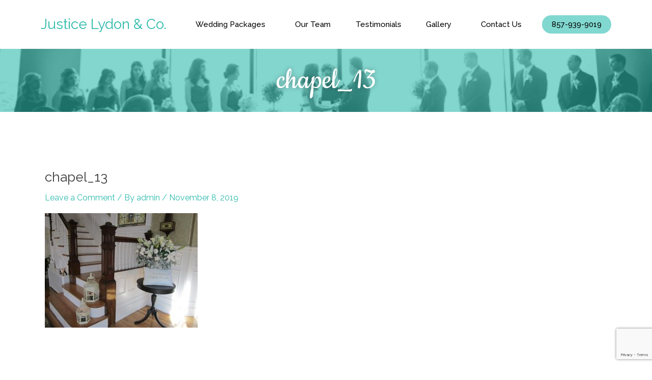

--- FILE ---
content_type: text/html; charset=utf-8
request_url: https://www.google.com/recaptcha/api2/anchor?ar=1&k=6LcQ7fkkAAAAAFVSBb_Hnoeck4dIiF2otUAkKGXq&co=aHR0cHM6Ly93d3cuanVzdGljZWx5ZG9uLmNvbTo0NDM.&hl=en&type=v3&v=PoyoqOPhxBO7pBk68S4YbpHZ&size=invisible&badge=bottomright&sa=Form&anchor-ms=20000&execute-ms=30000&cb=bvwpwvg9bt6j
body_size: 48654
content:
<!DOCTYPE HTML><html dir="ltr" lang="en"><head><meta http-equiv="Content-Type" content="text/html; charset=UTF-8">
<meta http-equiv="X-UA-Compatible" content="IE=edge">
<title>reCAPTCHA</title>
<style type="text/css">
/* cyrillic-ext */
@font-face {
  font-family: 'Roboto';
  font-style: normal;
  font-weight: 400;
  font-stretch: 100%;
  src: url(//fonts.gstatic.com/s/roboto/v48/KFO7CnqEu92Fr1ME7kSn66aGLdTylUAMa3GUBHMdazTgWw.woff2) format('woff2');
  unicode-range: U+0460-052F, U+1C80-1C8A, U+20B4, U+2DE0-2DFF, U+A640-A69F, U+FE2E-FE2F;
}
/* cyrillic */
@font-face {
  font-family: 'Roboto';
  font-style: normal;
  font-weight: 400;
  font-stretch: 100%;
  src: url(//fonts.gstatic.com/s/roboto/v48/KFO7CnqEu92Fr1ME7kSn66aGLdTylUAMa3iUBHMdazTgWw.woff2) format('woff2');
  unicode-range: U+0301, U+0400-045F, U+0490-0491, U+04B0-04B1, U+2116;
}
/* greek-ext */
@font-face {
  font-family: 'Roboto';
  font-style: normal;
  font-weight: 400;
  font-stretch: 100%;
  src: url(//fonts.gstatic.com/s/roboto/v48/KFO7CnqEu92Fr1ME7kSn66aGLdTylUAMa3CUBHMdazTgWw.woff2) format('woff2');
  unicode-range: U+1F00-1FFF;
}
/* greek */
@font-face {
  font-family: 'Roboto';
  font-style: normal;
  font-weight: 400;
  font-stretch: 100%;
  src: url(//fonts.gstatic.com/s/roboto/v48/KFO7CnqEu92Fr1ME7kSn66aGLdTylUAMa3-UBHMdazTgWw.woff2) format('woff2');
  unicode-range: U+0370-0377, U+037A-037F, U+0384-038A, U+038C, U+038E-03A1, U+03A3-03FF;
}
/* math */
@font-face {
  font-family: 'Roboto';
  font-style: normal;
  font-weight: 400;
  font-stretch: 100%;
  src: url(//fonts.gstatic.com/s/roboto/v48/KFO7CnqEu92Fr1ME7kSn66aGLdTylUAMawCUBHMdazTgWw.woff2) format('woff2');
  unicode-range: U+0302-0303, U+0305, U+0307-0308, U+0310, U+0312, U+0315, U+031A, U+0326-0327, U+032C, U+032F-0330, U+0332-0333, U+0338, U+033A, U+0346, U+034D, U+0391-03A1, U+03A3-03A9, U+03B1-03C9, U+03D1, U+03D5-03D6, U+03F0-03F1, U+03F4-03F5, U+2016-2017, U+2034-2038, U+203C, U+2040, U+2043, U+2047, U+2050, U+2057, U+205F, U+2070-2071, U+2074-208E, U+2090-209C, U+20D0-20DC, U+20E1, U+20E5-20EF, U+2100-2112, U+2114-2115, U+2117-2121, U+2123-214F, U+2190, U+2192, U+2194-21AE, U+21B0-21E5, U+21F1-21F2, U+21F4-2211, U+2213-2214, U+2216-22FF, U+2308-230B, U+2310, U+2319, U+231C-2321, U+2336-237A, U+237C, U+2395, U+239B-23B7, U+23D0, U+23DC-23E1, U+2474-2475, U+25AF, U+25B3, U+25B7, U+25BD, U+25C1, U+25CA, U+25CC, U+25FB, U+266D-266F, U+27C0-27FF, U+2900-2AFF, U+2B0E-2B11, U+2B30-2B4C, U+2BFE, U+3030, U+FF5B, U+FF5D, U+1D400-1D7FF, U+1EE00-1EEFF;
}
/* symbols */
@font-face {
  font-family: 'Roboto';
  font-style: normal;
  font-weight: 400;
  font-stretch: 100%;
  src: url(//fonts.gstatic.com/s/roboto/v48/KFO7CnqEu92Fr1ME7kSn66aGLdTylUAMaxKUBHMdazTgWw.woff2) format('woff2');
  unicode-range: U+0001-000C, U+000E-001F, U+007F-009F, U+20DD-20E0, U+20E2-20E4, U+2150-218F, U+2190, U+2192, U+2194-2199, U+21AF, U+21E6-21F0, U+21F3, U+2218-2219, U+2299, U+22C4-22C6, U+2300-243F, U+2440-244A, U+2460-24FF, U+25A0-27BF, U+2800-28FF, U+2921-2922, U+2981, U+29BF, U+29EB, U+2B00-2BFF, U+4DC0-4DFF, U+FFF9-FFFB, U+10140-1018E, U+10190-1019C, U+101A0, U+101D0-101FD, U+102E0-102FB, U+10E60-10E7E, U+1D2C0-1D2D3, U+1D2E0-1D37F, U+1F000-1F0FF, U+1F100-1F1AD, U+1F1E6-1F1FF, U+1F30D-1F30F, U+1F315, U+1F31C, U+1F31E, U+1F320-1F32C, U+1F336, U+1F378, U+1F37D, U+1F382, U+1F393-1F39F, U+1F3A7-1F3A8, U+1F3AC-1F3AF, U+1F3C2, U+1F3C4-1F3C6, U+1F3CA-1F3CE, U+1F3D4-1F3E0, U+1F3ED, U+1F3F1-1F3F3, U+1F3F5-1F3F7, U+1F408, U+1F415, U+1F41F, U+1F426, U+1F43F, U+1F441-1F442, U+1F444, U+1F446-1F449, U+1F44C-1F44E, U+1F453, U+1F46A, U+1F47D, U+1F4A3, U+1F4B0, U+1F4B3, U+1F4B9, U+1F4BB, U+1F4BF, U+1F4C8-1F4CB, U+1F4D6, U+1F4DA, U+1F4DF, U+1F4E3-1F4E6, U+1F4EA-1F4ED, U+1F4F7, U+1F4F9-1F4FB, U+1F4FD-1F4FE, U+1F503, U+1F507-1F50B, U+1F50D, U+1F512-1F513, U+1F53E-1F54A, U+1F54F-1F5FA, U+1F610, U+1F650-1F67F, U+1F687, U+1F68D, U+1F691, U+1F694, U+1F698, U+1F6AD, U+1F6B2, U+1F6B9-1F6BA, U+1F6BC, U+1F6C6-1F6CF, U+1F6D3-1F6D7, U+1F6E0-1F6EA, U+1F6F0-1F6F3, U+1F6F7-1F6FC, U+1F700-1F7FF, U+1F800-1F80B, U+1F810-1F847, U+1F850-1F859, U+1F860-1F887, U+1F890-1F8AD, U+1F8B0-1F8BB, U+1F8C0-1F8C1, U+1F900-1F90B, U+1F93B, U+1F946, U+1F984, U+1F996, U+1F9E9, U+1FA00-1FA6F, U+1FA70-1FA7C, U+1FA80-1FA89, U+1FA8F-1FAC6, U+1FACE-1FADC, U+1FADF-1FAE9, U+1FAF0-1FAF8, U+1FB00-1FBFF;
}
/* vietnamese */
@font-face {
  font-family: 'Roboto';
  font-style: normal;
  font-weight: 400;
  font-stretch: 100%;
  src: url(//fonts.gstatic.com/s/roboto/v48/KFO7CnqEu92Fr1ME7kSn66aGLdTylUAMa3OUBHMdazTgWw.woff2) format('woff2');
  unicode-range: U+0102-0103, U+0110-0111, U+0128-0129, U+0168-0169, U+01A0-01A1, U+01AF-01B0, U+0300-0301, U+0303-0304, U+0308-0309, U+0323, U+0329, U+1EA0-1EF9, U+20AB;
}
/* latin-ext */
@font-face {
  font-family: 'Roboto';
  font-style: normal;
  font-weight: 400;
  font-stretch: 100%;
  src: url(//fonts.gstatic.com/s/roboto/v48/KFO7CnqEu92Fr1ME7kSn66aGLdTylUAMa3KUBHMdazTgWw.woff2) format('woff2');
  unicode-range: U+0100-02BA, U+02BD-02C5, U+02C7-02CC, U+02CE-02D7, U+02DD-02FF, U+0304, U+0308, U+0329, U+1D00-1DBF, U+1E00-1E9F, U+1EF2-1EFF, U+2020, U+20A0-20AB, U+20AD-20C0, U+2113, U+2C60-2C7F, U+A720-A7FF;
}
/* latin */
@font-face {
  font-family: 'Roboto';
  font-style: normal;
  font-weight: 400;
  font-stretch: 100%;
  src: url(//fonts.gstatic.com/s/roboto/v48/KFO7CnqEu92Fr1ME7kSn66aGLdTylUAMa3yUBHMdazQ.woff2) format('woff2');
  unicode-range: U+0000-00FF, U+0131, U+0152-0153, U+02BB-02BC, U+02C6, U+02DA, U+02DC, U+0304, U+0308, U+0329, U+2000-206F, U+20AC, U+2122, U+2191, U+2193, U+2212, U+2215, U+FEFF, U+FFFD;
}
/* cyrillic-ext */
@font-face {
  font-family: 'Roboto';
  font-style: normal;
  font-weight: 500;
  font-stretch: 100%;
  src: url(//fonts.gstatic.com/s/roboto/v48/KFO7CnqEu92Fr1ME7kSn66aGLdTylUAMa3GUBHMdazTgWw.woff2) format('woff2');
  unicode-range: U+0460-052F, U+1C80-1C8A, U+20B4, U+2DE0-2DFF, U+A640-A69F, U+FE2E-FE2F;
}
/* cyrillic */
@font-face {
  font-family: 'Roboto';
  font-style: normal;
  font-weight: 500;
  font-stretch: 100%;
  src: url(//fonts.gstatic.com/s/roboto/v48/KFO7CnqEu92Fr1ME7kSn66aGLdTylUAMa3iUBHMdazTgWw.woff2) format('woff2');
  unicode-range: U+0301, U+0400-045F, U+0490-0491, U+04B0-04B1, U+2116;
}
/* greek-ext */
@font-face {
  font-family: 'Roboto';
  font-style: normal;
  font-weight: 500;
  font-stretch: 100%;
  src: url(//fonts.gstatic.com/s/roboto/v48/KFO7CnqEu92Fr1ME7kSn66aGLdTylUAMa3CUBHMdazTgWw.woff2) format('woff2');
  unicode-range: U+1F00-1FFF;
}
/* greek */
@font-face {
  font-family: 'Roboto';
  font-style: normal;
  font-weight: 500;
  font-stretch: 100%;
  src: url(//fonts.gstatic.com/s/roboto/v48/KFO7CnqEu92Fr1ME7kSn66aGLdTylUAMa3-UBHMdazTgWw.woff2) format('woff2');
  unicode-range: U+0370-0377, U+037A-037F, U+0384-038A, U+038C, U+038E-03A1, U+03A3-03FF;
}
/* math */
@font-face {
  font-family: 'Roboto';
  font-style: normal;
  font-weight: 500;
  font-stretch: 100%;
  src: url(//fonts.gstatic.com/s/roboto/v48/KFO7CnqEu92Fr1ME7kSn66aGLdTylUAMawCUBHMdazTgWw.woff2) format('woff2');
  unicode-range: U+0302-0303, U+0305, U+0307-0308, U+0310, U+0312, U+0315, U+031A, U+0326-0327, U+032C, U+032F-0330, U+0332-0333, U+0338, U+033A, U+0346, U+034D, U+0391-03A1, U+03A3-03A9, U+03B1-03C9, U+03D1, U+03D5-03D6, U+03F0-03F1, U+03F4-03F5, U+2016-2017, U+2034-2038, U+203C, U+2040, U+2043, U+2047, U+2050, U+2057, U+205F, U+2070-2071, U+2074-208E, U+2090-209C, U+20D0-20DC, U+20E1, U+20E5-20EF, U+2100-2112, U+2114-2115, U+2117-2121, U+2123-214F, U+2190, U+2192, U+2194-21AE, U+21B0-21E5, U+21F1-21F2, U+21F4-2211, U+2213-2214, U+2216-22FF, U+2308-230B, U+2310, U+2319, U+231C-2321, U+2336-237A, U+237C, U+2395, U+239B-23B7, U+23D0, U+23DC-23E1, U+2474-2475, U+25AF, U+25B3, U+25B7, U+25BD, U+25C1, U+25CA, U+25CC, U+25FB, U+266D-266F, U+27C0-27FF, U+2900-2AFF, U+2B0E-2B11, U+2B30-2B4C, U+2BFE, U+3030, U+FF5B, U+FF5D, U+1D400-1D7FF, U+1EE00-1EEFF;
}
/* symbols */
@font-face {
  font-family: 'Roboto';
  font-style: normal;
  font-weight: 500;
  font-stretch: 100%;
  src: url(//fonts.gstatic.com/s/roboto/v48/KFO7CnqEu92Fr1ME7kSn66aGLdTylUAMaxKUBHMdazTgWw.woff2) format('woff2');
  unicode-range: U+0001-000C, U+000E-001F, U+007F-009F, U+20DD-20E0, U+20E2-20E4, U+2150-218F, U+2190, U+2192, U+2194-2199, U+21AF, U+21E6-21F0, U+21F3, U+2218-2219, U+2299, U+22C4-22C6, U+2300-243F, U+2440-244A, U+2460-24FF, U+25A0-27BF, U+2800-28FF, U+2921-2922, U+2981, U+29BF, U+29EB, U+2B00-2BFF, U+4DC0-4DFF, U+FFF9-FFFB, U+10140-1018E, U+10190-1019C, U+101A0, U+101D0-101FD, U+102E0-102FB, U+10E60-10E7E, U+1D2C0-1D2D3, U+1D2E0-1D37F, U+1F000-1F0FF, U+1F100-1F1AD, U+1F1E6-1F1FF, U+1F30D-1F30F, U+1F315, U+1F31C, U+1F31E, U+1F320-1F32C, U+1F336, U+1F378, U+1F37D, U+1F382, U+1F393-1F39F, U+1F3A7-1F3A8, U+1F3AC-1F3AF, U+1F3C2, U+1F3C4-1F3C6, U+1F3CA-1F3CE, U+1F3D4-1F3E0, U+1F3ED, U+1F3F1-1F3F3, U+1F3F5-1F3F7, U+1F408, U+1F415, U+1F41F, U+1F426, U+1F43F, U+1F441-1F442, U+1F444, U+1F446-1F449, U+1F44C-1F44E, U+1F453, U+1F46A, U+1F47D, U+1F4A3, U+1F4B0, U+1F4B3, U+1F4B9, U+1F4BB, U+1F4BF, U+1F4C8-1F4CB, U+1F4D6, U+1F4DA, U+1F4DF, U+1F4E3-1F4E6, U+1F4EA-1F4ED, U+1F4F7, U+1F4F9-1F4FB, U+1F4FD-1F4FE, U+1F503, U+1F507-1F50B, U+1F50D, U+1F512-1F513, U+1F53E-1F54A, U+1F54F-1F5FA, U+1F610, U+1F650-1F67F, U+1F687, U+1F68D, U+1F691, U+1F694, U+1F698, U+1F6AD, U+1F6B2, U+1F6B9-1F6BA, U+1F6BC, U+1F6C6-1F6CF, U+1F6D3-1F6D7, U+1F6E0-1F6EA, U+1F6F0-1F6F3, U+1F6F7-1F6FC, U+1F700-1F7FF, U+1F800-1F80B, U+1F810-1F847, U+1F850-1F859, U+1F860-1F887, U+1F890-1F8AD, U+1F8B0-1F8BB, U+1F8C0-1F8C1, U+1F900-1F90B, U+1F93B, U+1F946, U+1F984, U+1F996, U+1F9E9, U+1FA00-1FA6F, U+1FA70-1FA7C, U+1FA80-1FA89, U+1FA8F-1FAC6, U+1FACE-1FADC, U+1FADF-1FAE9, U+1FAF0-1FAF8, U+1FB00-1FBFF;
}
/* vietnamese */
@font-face {
  font-family: 'Roboto';
  font-style: normal;
  font-weight: 500;
  font-stretch: 100%;
  src: url(//fonts.gstatic.com/s/roboto/v48/KFO7CnqEu92Fr1ME7kSn66aGLdTylUAMa3OUBHMdazTgWw.woff2) format('woff2');
  unicode-range: U+0102-0103, U+0110-0111, U+0128-0129, U+0168-0169, U+01A0-01A1, U+01AF-01B0, U+0300-0301, U+0303-0304, U+0308-0309, U+0323, U+0329, U+1EA0-1EF9, U+20AB;
}
/* latin-ext */
@font-face {
  font-family: 'Roboto';
  font-style: normal;
  font-weight: 500;
  font-stretch: 100%;
  src: url(//fonts.gstatic.com/s/roboto/v48/KFO7CnqEu92Fr1ME7kSn66aGLdTylUAMa3KUBHMdazTgWw.woff2) format('woff2');
  unicode-range: U+0100-02BA, U+02BD-02C5, U+02C7-02CC, U+02CE-02D7, U+02DD-02FF, U+0304, U+0308, U+0329, U+1D00-1DBF, U+1E00-1E9F, U+1EF2-1EFF, U+2020, U+20A0-20AB, U+20AD-20C0, U+2113, U+2C60-2C7F, U+A720-A7FF;
}
/* latin */
@font-face {
  font-family: 'Roboto';
  font-style: normal;
  font-weight: 500;
  font-stretch: 100%;
  src: url(//fonts.gstatic.com/s/roboto/v48/KFO7CnqEu92Fr1ME7kSn66aGLdTylUAMa3yUBHMdazQ.woff2) format('woff2');
  unicode-range: U+0000-00FF, U+0131, U+0152-0153, U+02BB-02BC, U+02C6, U+02DA, U+02DC, U+0304, U+0308, U+0329, U+2000-206F, U+20AC, U+2122, U+2191, U+2193, U+2212, U+2215, U+FEFF, U+FFFD;
}
/* cyrillic-ext */
@font-face {
  font-family: 'Roboto';
  font-style: normal;
  font-weight: 900;
  font-stretch: 100%;
  src: url(//fonts.gstatic.com/s/roboto/v48/KFO7CnqEu92Fr1ME7kSn66aGLdTylUAMa3GUBHMdazTgWw.woff2) format('woff2');
  unicode-range: U+0460-052F, U+1C80-1C8A, U+20B4, U+2DE0-2DFF, U+A640-A69F, U+FE2E-FE2F;
}
/* cyrillic */
@font-face {
  font-family: 'Roboto';
  font-style: normal;
  font-weight: 900;
  font-stretch: 100%;
  src: url(//fonts.gstatic.com/s/roboto/v48/KFO7CnqEu92Fr1ME7kSn66aGLdTylUAMa3iUBHMdazTgWw.woff2) format('woff2');
  unicode-range: U+0301, U+0400-045F, U+0490-0491, U+04B0-04B1, U+2116;
}
/* greek-ext */
@font-face {
  font-family: 'Roboto';
  font-style: normal;
  font-weight: 900;
  font-stretch: 100%;
  src: url(//fonts.gstatic.com/s/roboto/v48/KFO7CnqEu92Fr1ME7kSn66aGLdTylUAMa3CUBHMdazTgWw.woff2) format('woff2');
  unicode-range: U+1F00-1FFF;
}
/* greek */
@font-face {
  font-family: 'Roboto';
  font-style: normal;
  font-weight: 900;
  font-stretch: 100%;
  src: url(//fonts.gstatic.com/s/roboto/v48/KFO7CnqEu92Fr1ME7kSn66aGLdTylUAMa3-UBHMdazTgWw.woff2) format('woff2');
  unicode-range: U+0370-0377, U+037A-037F, U+0384-038A, U+038C, U+038E-03A1, U+03A3-03FF;
}
/* math */
@font-face {
  font-family: 'Roboto';
  font-style: normal;
  font-weight: 900;
  font-stretch: 100%;
  src: url(//fonts.gstatic.com/s/roboto/v48/KFO7CnqEu92Fr1ME7kSn66aGLdTylUAMawCUBHMdazTgWw.woff2) format('woff2');
  unicode-range: U+0302-0303, U+0305, U+0307-0308, U+0310, U+0312, U+0315, U+031A, U+0326-0327, U+032C, U+032F-0330, U+0332-0333, U+0338, U+033A, U+0346, U+034D, U+0391-03A1, U+03A3-03A9, U+03B1-03C9, U+03D1, U+03D5-03D6, U+03F0-03F1, U+03F4-03F5, U+2016-2017, U+2034-2038, U+203C, U+2040, U+2043, U+2047, U+2050, U+2057, U+205F, U+2070-2071, U+2074-208E, U+2090-209C, U+20D0-20DC, U+20E1, U+20E5-20EF, U+2100-2112, U+2114-2115, U+2117-2121, U+2123-214F, U+2190, U+2192, U+2194-21AE, U+21B0-21E5, U+21F1-21F2, U+21F4-2211, U+2213-2214, U+2216-22FF, U+2308-230B, U+2310, U+2319, U+231C-2321, U+2336-237A, U+237C, U+2395, U+239B-23B7, U+23D0, U+23DC-23E1, U+2474-2475, U+25AF, U+25B3, U+25B7, U+25BD, U+25C1, U+25CA, U+25CC, U+25FB, U+266D-266F, U+27C0-27FF, U+2900-2AFF, U+2B0E-2B11, U+2B30-2B4C, U+2BFE, U+3030, U+FF5B, U+FF5D, U+1D400-1D7FF, U+1EE00-1EEFF;
}
/* symbols */
@font-face {
  font-family: 'Roboto';
  font-style: normal;
  font-weight: 900;
  font-stretch: 100%;
  src: url(//fonts.gstatic.com/s/roboto/v48/KFO7CnqEu92Fr1ME7kSn66aGLdTylUAMaxKUBHMdazTgWw.woff2) format('woff2');
  unicode-range: U+0001-000C, U+000E-001F, U+007F-009F, U+20DD-20E0, U+20E2-20E4, U+2150-218F, U+2190, U+2192, U+2194-2199, U+21AF, U+21E6-21F0, U+21F3, U+2218-2219, U+2299, U+22C4-22C6, U+2300-243F, U+2440-244A, U+2460-24FF, U+25A0-27BF, U+2800-28FF, U+2921-2922, U+2981, U+29BF, U+29EB, U+2B00-2BFF, U+4DC0-4DFF, U+FFF9-FFFB, U+10140-1018E, U+10190-1019C, U+101A0, U+101D0-101FD, U+102E0-102FB, U+10E60-10E7E, U+1D2C0-1D2D3, U+1D2E0-1D37F, U+1F000-1F0FF, U+1F100-1F1AD, U+1F1E6-1F1FF, U+1F30D-1F30F, U+1F315, U+1F31C, U+1F31E, U+1F320-1F32C, U+1F336, U+1F378, U+1F37D, U+1F382, U+1F393-1F39F, U+1F3A7-1F3A8, U+1F3AC-1F3AF, U+1F3C2, U+1F3C4-1F3C6, U+1F3CA-1F3CE, U+1F3D4-1F3E0, U+1F3ED, U+1F3F1-1F3F3, U+1F3F5-1F3F7, U+1F408, U+1F415, U+1F41F, U+1F426, U+1F43F, U+1F441-1F442, U+1F444, U+1F446-1F449, U+1F44C-1F44E, U+1F453, U+1F46A, U+1F47D, U+1F4A3, U+1F4B0, U+1F4B3, U+1F4B9, U+1F4BB, U+1F4BF, U+1F4C8-1F4CB, U+1F4D6, U+1F4DA, U+1F4DF, U+1F4E3-1F4E6, U+1F4EA-1F4ED, U+1F4F7, U+1F4F9-1F4FB, U+1F4FD-1F4FE, U+1F503, U+1F507-1F50B, U+1F50D, U+1F512-1F513, U+1F53E-1F54A, U+1F54F-1F5FA, U+1F610, U+1F650-1F67F, U+1F687, U+1F68D, U+1F691, U+1F694, U+1F698, U+1F6AD, U+1F6B2, U+1F6B9-1F6BA, U+1F6BC, U+1F6C6-1F6CF, U+1F6D3-1F6D7, U+1F6E0-1F6EA, U+1F6F0-1F6F3, U+1F6F7-1F6FC, U+1F700-1F7FF, U+1F800-1F80B, U+1F810-1F847, U+1F850-1F859, U+1F860-1F887, U+1F890-1F8AD, U+1F8B0-1F8BB, U+1F8C0-1F8C1, U+1F900-1F90B, U+1F93B, U+1F946, U+1F984, U+1F996, U+1F9E9, U+1FA00-1FA6F, U+1FA70-1FA7C, U+1FA80-1FA89, U+1FA8F-1FAC6, U+1FACE-1FADC, U+1FADF-1FAE9, U+1FAF0-1FAF8, U+1FB00-1FBFF;
}
/* vietnamese */
@font-face {
  font-family: 'Roboto';
  font-style: normal;
  font-weight: 900;
  font-stretch: 100%;
  src: url(//fonts.gstatic.com/s/roboto/v48/KFO7CnqEu92Fr1ME7kSn66aGLdTylUAMa3OUBHMdazTgWw.woff2) format('woff2');
  unicode-range: U+0102-0103, U+0110-0111, U+0128-0129, U+0168-0169, U+01A0-01A1, U+01AF-01B0, U+0300-0301, U+0303-0304, U+0308-0309, U+0323, U+0329, U+1EA0-1EF9, U+20AB;
}
/* latin-ext */
@font-face {
  font-family: 'Roboto';
  font-style: normal;
  font-weight: 900;
  font-stretch: 100%;
  src: url(//fonts.gstatic.com/s/roboto/v48/KFO7CnqEu92Fr1ME7kSn66aGLdTylUAMa3KUBHMdazTgWw.woff2) format('woff2');
  unicode-range: U+0100-02BA, U+02BD-02C5, U+02C7-02CC, U+02CE-02D7, U+02DD-02FF, U+0304, U+0308, U+0329, U+1D00-1DBF, U+1E00-1E9F, U+1EF2-1EFF, U+2020, U+20A0-20AB, U+20AD-20C0, U+2113, U+2C60-2C7F, U+A720-A7FF;
}
/* latin */
@font-face {
  font-family: 'Roboto';
  font-style: normal;
  font-weight: 900;
  font-stretch: 100%;
  src: url(//fonts.gstatic.com/s/roboto/v48/KFO7CnqEu92Fr1ME7kSn66aGLdTylUAMa3yUBHMdazQ.woff2) format('woff2');
  unicode-range: U+0000-00FF, U+0131, U+0152-0153, U+02BB-02BC, U+02C6, U+02DA, U+02DC, U+0304, U+0308, U+0329, U+2000-206F, U+20AC, U+2122, U+2191, U+2193, U+2212, U+2215, U+FEFF, U+FFFD;
}

</style>
<link rel="stylesheet" type="text/css" href="https://www.gstatic.com/recaptcha/releases/PoyoqOPhxBO7pBk68S4YbpHZ/styles__ltr.css">
<script nonce="3XNo21ga7SUZPIr3_zOALA" type="text/javascript">window['__recaptcha_api'] = 'https://www.google.com/recaptcha/api2/';</script>
<script type="text/javascript" src="https://www.gstatic.com/recaptcha/releases/PoyoqOPhxBO7pBk68S4YbpHZ/recaptcha__en.js" nonce="3XNo21ga7SUZPIr3_zOALA">
      
    </script></head>
<body><div id="rc-anchor-alert" class="rc-anchor-alert"></div>
<input type="hidden" id="recaptcha-token" value="[base64]">
<script type="text/javascript" nonce="3XNo21ga7SUZPIr3_zOALA">
      recaptcha.anchor.Main.init("[\x22ainput\x22,[\x22bgdata\x22,\x22\x22,\[base64]/[base64]/[base64]/[base64]/[base64]/UltsKytdPUU6KEU8MjA0OD9SW2wrK109RT4+NnwxOTI6KChFJjY0NTEyKT09NTUyOTYmJk0rMTxjLmxlbmd0aCYmKGMuY2hhckNvZGVBdChNKzEpJjY0NTEyKT09NTYzMjA/[base64]/[base64]/[base64]/[base64]/[base64]/[base64]/[base64]\x22,\[base64]\x22,\x22dSTDicKMw5I7w67DgcKXw5tIwqnCp8KJCQpzwpjCpATCmEh2f8OfRsKXwpTCj8KOwrLCvsO1U0zDiMODYWnDqB1me2ZVwqlrwoQGw4PCm8KqwpLClcKRwoUkaizDvXgjw7HCpsK1Zydmw6RLw6NTw5/CvsKWw6TDlcOafTptwrIvwqtNTRLCqcKpw5I1wqhBwrF9ZSHDlMKqIAs2Fj/CjsKzDMOowpfDnsOFfsK1w6Y5NsKDwqIMwrPCj8KMSG1hwpkzw5FLwoUKw6vDmsK0T8K2wrZsZQDCmFcbw4AoYwMKwpUtw6XDpMOUwrjDkcKQw64JwoBTIl/DuMKCwoPDtnzClMOObMKSw6vCosKpScKZM8OATCTDt8KhVXrDusK/DMOVW2XCt8O0UcOow4hbYMKpw6fCp0Nlwqk0WR8CwpDDllnDjcOJwo/DhsKRHzphw6TDmMOIwpfCvHXCnhVEwrtJS8O/[base64]/CscKcJTXChV/DrMK2WUANViQEDQvCqMOjNsO6w6NKHsKaw5BYF0zCvD3Co3zCu2DCvcOfQgnDssO1NcKfw68pRcKwLhvCpsKUOCk5RMKsHT5ww4RgWMKAcRLDlMOqwqTCkx11VsK1dwszwoYvw6/ChMO+CsK4UMOtw5xEwpzDqcKhw7vDtUwxH8O4wql+wqHDpG46w53DmzbCnsKbwo43woHDhQfDjDt/w5Z8ZMKzw77Csk3DjMKqwrnDjcOHw7s3McOewocHBcKlXsKZcsKUwq3DuRZ6w6FwZl8lM3YnQTjDp8KhIQzDvMOqasOQw5bCnxLDpcK1bh8bF8O4TzYHU8OIPTXDig86CcKlw53Cj8KPLFjDiV/DoMOXwqLCk8K3ccKkw6LCug/CsMKPw71owq86DQDDjDEFwrNZwoVeLnpKwqTCn8KIPcOaWljDilEjwonDl8Ofw5LDm1NYw6fDscKpQsKeeQRDZDzDm2cCaMKuwr3DsX8iKEhZSx3Cm2/DtgABwpc2L1XCjxLDu2JgEMO8w7HCoW/DhMOOSl5ew6tfV39Kw4PDlcO+w64pwp0Zw7N7wprDrRsvdk7Cgm4xccKdOsKHwqHDrgzCtyrCqxsxTsKmwppNFjPCqMOawoLCiQ/[base64]/DpMKZf1sdwroSw6PCgcKmbhrCpcKYaMODXsKLW8OsWsKlPsOqwqjClE9Kwo1UZMOeDsKTw5lCw50PdMOWf8KgRsOvNcKaw48PG0fCjkTDicOhwq/[base64]/ChcK3wo7DgMOZw75GNAFew5/CksKgOMKjw5ZYwqfCgMOGw5HDiMKGK8OWw67CqHc6w7IBGjUxw4gHd8Owext9w7MvwpPCs0UCw6TDmcK8BhkWbzPDoAPCr8O/w7zCvcKPwr5gLUZ8wr7CowPCq8OZHWtAwqjCssKOw5AsG3EQw4zDqXvCnMKDwo0MeMKYasK4wpLDlyXDmsOxwo9Cwr8TAcOtw74zQ8KOw7nCnMK7wozClmnDmsKawo9Nwq5KwqF8S8OGw4xewqrClFhaL1nDmMO8w4A5bxEBw5vDhjzCp8Khwp0Aw6fDry/CgRs/[base64]/Cgk0ia8KSw74Cw74zwowNfUdoIg8Qw5rDtxpVCsKLwrJFw5tlwrDCsMK1w5nCtngKwp5WwoM5QhEowrdYw4cow73Do0oKw5HCu8K5wqd2eMKWRMO0woJJwoPClDjCtcO0w4bDhMO+woQDQ8OMw54vSMKHwoDDvsKCwrJTTMKWwolJwo/[base64]/CjhLDgTbDk31MF8O5JTwwwoTCqsOqNcOZBV8GYcKzw5k/w6TDvcOvXcKCUEbDrT3Cr8KwN8OePsKxw7M4w4XCuW0LVcKVw4E3wolAwpl3w6R+w4wWwrPDpcKjcWbDrXhacwnCpX3CuU0VdSogwo0Fw5XDvsOxwpoXecKEHUh4E8OoGMKcRcKIwrxOwq9Zf8OlCGJFwrvCn8KawoTDhm8JUCfDjkF/HsOeNWHCgUrCrnXDvcOjJsONw6/CucKIbsOHZRzCq8OPwrp8w7U6TcOTwr7DjBTCnMKMaA9zwo4ywrPCkgTDowzCoy0vwo5SHz/[base64]/CjMOab0LCjGjDvMKtIMKAGCBXFzzDhncswq7CucK5w6HCo8OqwpHDgwLCqGHDp1vDiWHDrMKNY8KjwpIOwpJrbG1bwpfCjn1rw6UiGH5jw4J8X8KFD1TCplFWwpN0XsK7bcKOw6EFw63Dg8OKdsOTBcOoE3ECw7DDkMOdYltabcKNwq4qwoDCvy/DsHnDsMKdwpcWQxoDO1QcwqBjw7Qrw4ZJw5BSEiUqGW3Dgy8LwptpwrdGwqPCncOJw6/CpjHDv8KwCSTDuzfDgcK2wqlowpUUbD/Cg8KZJwJmVGNhEDXDuWtCw5LDpcOVE8OxTsKZYSQgw4YjwofDkcOcwrFAD8OOwpVHSsOCw4hEw44OIAI+w7fCjsOwwpXCnsK4YsOXw5sSwq/DjsKuwrYlwqQ/wrDDt34gbFzDoMKaUcK5w6NCUMOfesKLYxXDqsOPLmkKwpbCjsKLScO5EkPDox7Cq8KvZcK0HsOXcsKywpFMw53Ds1d8w5wgScK+w7bDnsO1aiocw5PCvMOJWcK8UBEVwrdvLcOAwrE2LsKKLcOowq0Qw7/Dt0IXJ8KpEMKkLAHDpMOiR8Oaw4LClxMdEnBHJl4eXVIIw7zCiHp3LMKUw6nCkcOHwpDCs8OsX8K/wrLCtMK1woPDqAxDKsKlUw7ClsKMw4YWwr/DicOCLcObf1/DrVLCnkxvwr7CusKnw6djDUMcOsONDlrCmcOswobDiyc1fcOmEwfDpmlbw6fCv8KbbTzDmENfw6rCvDPChW59PEvChDl0GkUvHcKQw5PDshzDucKyYkgowqRHwprCmW0uOcKAHiDDmjA9w4PDrkteb8OKw5HCuQZydXHCn8KdVhEjSgXCsk4Uwr5zw7gnYH1gw40/KMOOK8KJAQYkLWBTw5PDnMKrE2jDoyA5Si/CgURhRMKRFMKZw5RyTFlsw64+w7zChCDCisKUwrJkMGfDh8KJQXPChzMtw5t4Nx9pDBdEwq/DgMOQw7LChMKMw7zCl1rCm29rGsOgwrhDYMK5C2nCuUtywq/CtsK8w4HDvsKVw7bDggLCrBzDq8OkwrQvwq7CvsOJS0JoTsKbw6jDplnDuxrCkjrCn8K3FxJtBmUPRUFqw58Ow4p7w6PCnMKtwqN4w4DDm0rCi1HDixoOHcKqKhZiFcKtF8OuwoXCvMK0KVB9w4fDoMKIwpp2w7rDi8O6TGXCocKzbQbCnXg/wr5VV8KtfENvw7g8wqQDwrHDqG3CoAprw4DDpsKyw5B4S8OGwpPDq8KfwrjDoATCoiRXWEvCpcO6fQQ2wqZow49+w7XDqytQOMKLZncCQXvCq8KLw7TDlGpAw5UOAUhmKjphw5d8Ayt8w5Rtw7AIWzFCwpPDssKqw6jCoMK3w5dtGsOMwrnCmsK/FifDqX/[base64]/wq5zE8K2d8Oaw7XCt8KZw7vDrcKEwpQUw7HDgzRjZG43AsONw7gyw67DrHHDviTDtsOdwpDDsB/CpMOEw4VFw4XDkDLDnDMMw7ZcHsKlQsK2fkjDscKRwoQSK8KnejsUTMK3wrpiw4/Cl3DDocOIw6o4NA4gw4IbUFRSw4p5V8OQBmfDrcKDZ3bCnsK+GcKTCB7CpifCi8O/w7TCr8OKAwhZw6VzwrlpK3hmG8ODA8KMwr7ClcOnFmDDkcOOwpcAwo8xw6tqwpzCssKyWcOXw4fDslnDgHDCpMKdJcK/YT0Uw6zDosK0wonCkkhvw6nCvcKsw6E3FcONEcOeCsOkei1YSMOhw4XCo1kAJMOHSVMYXjjCr0jDr8KPNEtvw6nCvXInwqVYEwXDhQ5SwoTDmx7CuXwuRGMRw4LCg0cnW8OswrJXwp/CvBstw5vCqTZNa8OLZcKxF8KuBMObS33DrTdiw5DClyfDinVoRMKiw444wpzDm8O9csO+ISHDncOEcsOSe8KEw6bCtcKEaTJbVsOnw4vCulDClFouwqY/[base64]/fsO+wqZGw5hnYcKkw5PCtMO1bcOoWQ/DhULCpMOPwqkMw4V6w7Vsw4zCnHHDoUvChDnCsgPDjcOdSMOfwprCqcOvwqjDlcO1w6jDtW5+NsK3W3fCrRgdw7bDr2tHw7A/YmzCn0jDgWTCncKeJsOSUcKZRcOYM0d4X0towq91E8KNw4XCt0Evw4kswpbDhcOWQsKYw5xLw5/[base64]/Dk0bFcOIwpzCncOPCMOnRUIZAWfCiMKwWMOhHsOfw6U9asKvwotdLcKIwqIaC10ROH4rZEIFFcOkbEzDrHHCjSxNw4dxwqnDl8KuKHVuw5Jia8Oswq/Cs8K+wqjCv8O9w6zDu8ONLMOLwpk3wobDtGLDv8KkNsO+U8ODUQPDhWVqw7w0VsKdwrbDq1d9w7gQbMKWUhDDqcO4wp0QwpXCmDMCw4bCtgBlw5DDhWEuwoN5wrpQCG/DkcO6GsOswpMlwr3Cq8O/w7LCuFPCnsKzYMKQwrPDgsOcYsKlwrHCl0HCm8KUEGLCv3UqSsKgwp7Cv8K7cE57w58dwowwKyd8bMKUw4bDqsK7wr/Dr3DCscKBwol+OBDDusOoOsKDwofCvBcRwrjCgsOdwoQwD8OuwoVFasK3OiDCrMOfIh/DiknClSzCjjHDicOHwpUWwojDrgJUAWFGwrTDshHCiU9YZlgwH8KRScK0NCnDi8OnHDQNU27Cj3LDtMObwrkgwr7Dq8Omw6g7w7Nqw4HCnQ/CqcOeE1nCg3rCt2kJwpTCkMKQw708esKgw4jCtwE9w77Co8KTwpEPwoHCrWRrF8KXRyXDjsOROsOMw6c/w4cwPGLDocKZA2PCrXhqwpc+UcOiw7nDvTrCrcKywppLw53DlBsxw4Eaw47Duw3DolHDpMOrw4PCmCXDtsKHworCtsOfwq43w6HDpiNISQhiw7tJX8KKcsK/dsOvwoJ/XAHClHzDkyPDrsKXJmfDlcKlw6LChwMBw6/Ck8KxFifCtGhGB8KkZxnDgGY9ABBzdMO8PWtoXA/Dp1DDqUfDk8Kmw5HDkMO+QsOuNlHDr8KBaGoSHcKDw7BvRRDDr2YfPMK8w6bDlcOSZcO6w53CpELDqsOCw54+wrHDlhHDi8OJw6pDwogBwp7DjsK0HsKIwpdiwpHDlEzDiCB/w6zDuz/Cow/[base64]/w5ZZwpkgKWofHsOGwp/[base64]/Dt1R+w7khZ3t4w643XWLDh1TCkQDDgcOjw6LCvQcXLQPCqW00w4jChMKDbX10LE/DrTcwdcKww4jCmkXCrgfCjMO9wrLCpGvClFjCuMO7woDDuMKvZ8OWwo1NBDAuXnXCiHjCtkpdw4jCoMOmRQEkOMOdwpfCtGnCrSpgwpDDgWhxXsONGUvCoS3ClcOML8O1eD/CnMOAKsK/N8O2w4/[base64]/[base64]/Co8OYTFszIcOjw5bDvcKDw6VlIkc/[base64]/DrRvDj8O1BsO/fnbDssOGM3PDisKaXQUzw4jCn0HDlMKew4jDuMO1wqQNw5jDscOUQS3Dl1nDgEFQw5xpwrjDjmpFw7PCimTCtltbwpHDjQAfbMKPw7LDiHnDhDxiw6USw6zCrcOJw4BfTSB6A8K1X8KUMMO/[base64]/w6snWV5rw4QLw6oSS8OwFGXCkxPCgihEw6LDucKUwp7ChMKvwp7DuS/Cjk7DkcKoW8KVw5nCuMKMDsK/w7bDiT57wrAOIsKBw4kXwq5lwonCjMKXbsKuwrBEwogLWgXDtMO1wpTDvgEBwpzDu8KlF8KSwq4FwoDDllDCq8K3w5DCiMKfMDrDqHfDksO1w4o+wq3CuMKPwqpIw4EaJ1PDhUHCuXfCscKLOsKCw5oDNgzDjsOpw7xRBj/Ck8KSw4PDsAvCgMOrw7TDqcOxVH5eeMKVDw7CmcOiw5IbPsOxw7pYwrM6w5bDqMOeHUPCqsKHCAYqQ8Ofw4BxYF9NNUXClXnDuW0EwqRfwpRWfC01BMO8wohTGw/ClQjDoUgQw6docQrCkcOVDkbDi8KBXGvDrMO1wq9tUHldbkQFIhjChcOZw6vCuUfCtMOMSMODw79gwpguS8OSwoBgw47CuMKtNcKUw75Iwpt3Z8KZHsOrw48kNcKDOsO+wplewrgoTHBzWEk/ZMK0wonCkQjCknl6KU7DvsKPwrjDo8OBwpLDk8KrAT4Hw6UfHcKPIhrCncOAw7IRw4XCm8OnU8KSwpPDsCUvwrPCisO/w79GJgltwqvDosK4Ww1jXjbDkcONwonDlBlxKMOuw6vDp8O7w6rCjsKEMw3DhGbDtcOtI8Ozw6U9fm87Yz3Dm1s7wp/Dq3M6VMOnwpLCi8O6VDo5wooVwp7DsSzDtTRbwrsMHcO2Mkhuw5XDrV/CiUNvc3zChRFuUsOyPcOYwoTCh3wSwqdySMOkw6vDvsKYBsKywq3DucKkw7V1w7giVcKPwpjDuMKdRQxLfcOiMcOILsOdw6Z2RG9Awpcjw48pcSFdayrDr11WDsKHYSsGfB86w5NdeMK6w4HCmcOwGxkVwo9KJcK4OcO/wrE5SEDCnnYEI8KrJzXDucO/S8O+wqRZeMKIw6HDhWFCwq4pwqFpaMKEYFHCosKeRMKlwqPDisKTwr8USjvClUzDgDcnwrISw73CrcKMIUHDocOLHUvDuMO7S8KlVQHCsBxDw7dHwrDChBgSE8OaHj4twr0tcMKAwp/Dol/Cnk7DmHvCgcOAwrnClsKDUcOlbRwEw54UJVRtVsKgQg7Cs8OYO8KTw4VGRXnDkj8VcHDDgMKQw4oFSMOXaTxIw4kAw4YXwohKw7HCjWrCkcK/Jw8cZcObXMOUdsKGQ2pTwrnDuWINw41uZAHCgsOUwqQ4QlJ+w7o+wp/[base64]/w4EYw57DiMOww6vCq0LCr8O+w6QnFzPDisOOdgNoFMObwpwQw5ESLVZrwrERwoBoXxXDhQ5CHcKdCMO+XMKHwoQ5w7kPwpPCnEd1TjfDvlcJwrFfJg5oGsORw4XDly8YRFbDvULCvsKDZ8Omw6TDqMOhTCYINi9PaQrDhHfDrX7DhAIZw7RQw4s2wpN/UgoVKcKwOjxxw7V7PgXCp8KMWkPCgsOEEcK1QMKdwrTCmMK8w5ccw6ZJwq0WUMOuIsK3w6zDhsOtwpABGcKLw7BGwpXCvMOODsK1wp5UwoNNaDdGWRlNwrDDsMKRCcKmw4c/[base64]/Dn10aGcKZTsK+wqFTw7HDoMOUUhfDrMOzGC7CqMOBaMO/Vjl5w4TDkV/[base64]/ChsOlLMO3w7FFBMOoDX/CoDkWwpYFRsOocMKBWW4pw40kOcKKEULDgsKpKAjDlcK5AsKiZULCpwJ7IDfDgj/CpnwbDMOyUU9Dw7HDqVPCr8OJwqYiw6xDwo7CmcOfw7xfM03DpsOzw7fDhSnDpsOwdcKdw4XCimbCuEDCjMOOwpHDrmVHNcK4ez3CmQvCrcOHw4rCpkk+f3LDl2TDjMOBIMKMw47DhH/CrFjCkCtBw7DCl8KjTUnCqiYmQR7DmsOrfMKvEF/DjxTDuMKhBMKBNsOaw5zDsHg0w67CtsKrHQsFw4HDmi7DlGt3wosTwq7DpEl8LQrCvTXCnzIFK37DtSrDjVTCrS7DlBNXOAZLKU/DlgUkHmUnw6ZzRMOvYns/G03Dn0tGwq11QMKjRcKlTCtHS8Kbw4PDs2xeK8KMUsO3MsKQw68Pwr53wrLDnCUMwolew5DDugPCvMKRE3rCj14Gw6TCtsKCw5caw44mw7BgD8O+wrVzw4zDin3Du004RRtvwpzCtcKIXsKufMO9QMO/[base64]/[base64]/Dm37CjyXDs2HDtz9KwpUZw7M+w7IuFBVoBll7IcO1WcOgwoYNw6HCnFJsdxMKw7HCj8OTbsOxY0k6wobDssKgw7vDmMK3wqcmw7nDn8ODI8K/[base64]/CnMKtw74SworClHPDg3oyw4zDkF5vfsKiw5DCtUFRwrMLJMKVw718DhQoVzdBfMK6TUduSMOowpUNQG56w7xUwrDCosO6b8Oyw5fDqhnDmsK+TMKjwrZKMMKNw5xewpQOY8OfRsOyZ1rCiyzDuWDClcKpRsOTwoNYfcKtw58fVMOCFMOSQnjDocOMGCXCki/Ds8KEQCbChDl0woAswrfCqcOkEznDu8KCw6V+w5XCsGjDohbCj8K8OSsRVMKlTsKSwqrDgMKhT8OseBRyHSk4w7HCrErCpcOWwrPCk8OdfMKjLyjDjh11wp7CncOcwqfDrMKFNw3DjXYZwpLChcKZw54yXG7CkCAMw4llw7/DlAt6MsOyWBHDqcKxwrV6aSVgccKfwrIlw4nCr8O3wpg6woPDqQcyw6BiN8OlQ8KowrFPw47Du8Kzwp7CtEZxOknDhAxwFsOqw5DDviEBAsO7G8KYwrDCgUNybwHDrsKZKTzCpxgeKsKGw6nCgcKGc2PDiE/Cv8KaFcOdDT3DvMOoF8OlwonDpQZiw6vCp8KARsKGYcOVworCpStfaTbDvyPCmT1bw6Q/[base64]/wq7DpcK3J8OpF8OdXXVIw7bDoMKGNMOkw4sLwoFgwrfCtRHDuxMZUQIqdcOnwqAZD8OHw5rCssKow5E6cxlBwp3DuSXChsOlWH1MWhDCnC3CkAZ4Qwspw67DuWoBT8KNX8KCCRrCjsKPw7bCsUzDk8OHD0zDgsKtwq1/[base64]/DiFLDthPDucKkAEDDjXbCszDDqxFDwqp1w4tGwo7DjRs/woLCp2d7w7XDo1DCo2PCghbDnMKZw4Mpw4TDl8KOGDjCu3XDgz9+AmTDjMKOwrXCosOQKsKGw6sTwoDDgnoHw4HCoF9zbMKRw43CgsKDR8K/wpQ7w5/DlsO9e8OGwrXCrhzDhMOKL0sdEgN5wprCiy3CtcKzwrJQw6fCisKHwpPDpMKswpsvFH1iwrBRw6F7PB9XcsO3dAvCrj1fSsOEwpcXw7d3wrPCugHCtsK/PVrDvcKgwr1iw64hAcOywoXCsHh9E8K3wq1YSVzCqgp9w6zDuT3DvsKWBMKLVcKlGMOEw4sFwoLCoMOLG8OQwo/CgcOOV3wHwocmwqTDjMOESsOxwq10wpjDmcKtwrghX2/CmcKLfcORKcO+cD5gw7hsUE46wqjDn8KqwqdhGcKhMcOLbsKBwqHDuTDCvWZ5w7vDsMOCwozDqX7ChjQmw4cvG23ClxwpZMKYw7sPwrjDt8K4PRE+LcKXO8KzwpHCg8K4w6/CjsOnIi/Dn8OBdMKWw6vDqxTDvMKuHmp5wo4WwpTDicKJw6FrK8KUaBPDqMKaw4TDrXnDjMOJUcOhwpBaMyUjUjAyaWFSwobDsMKjVwppw77DgA0BwpowdcKBw4TCjMKqw43CskwMLHlSZCkMHVRYwr3DhR4WXMOWwoULw7bDl01+SMKIAsKeXcK9woXCjsOeQ21qDQ/DkT52LsOfGSDCojgDw6vDmcOlQcOlw7vDt2HDp8Oqw7JSwrxBRMKNw7vDisOgw65Qwo3Co8Kewq3DvRLCuTnCs1bCp8KOw7LDjxjDksKrwrjDkcKOeH0/w7Zkw5xGdMOCSx/Dk8KGUHLDqMO1B3bCnwTDiMKIG8O4RGkSw5DClhwww5Aiw6QawofCmAvDn8K8OsK9w4YBED0OMsOqS8K0fVfCimMNw4deZT9Lw7nCsMKjfH7DvXHDvcKNXH7DlMOWNR58WcOEw4zCszpAw4PDk8KFw4bCvUIrSsOzVx0CaRwGw6YcQFtfesKrw4FRYW1uSELDrcKgw7/[base64]/CoiRWQms6w63DlsOfwoXDsU/DuQttOsKZUnAbwoPDs3ZOwoDDmDrCgF9gworCrgcfIxTDtWxGwqnDjCDCv8O6wpsafMK/wqJmHQfDiTzDh0F5IcKYw5E1UcORIg8KGCN9SDTChHdiHMORFMO7wo0nL3Ukw6MnwpDClWFfLsOgLMKwOB/DlSFSXsKPw5HChMOMGcO5w7ZDw4rDgyMKO3coOcOMORjCl8OHw5UJF8OfwqA+KCchw7jDmcOXwqfDl8KoTMKyw401dsObw7/DgiXDvMOcKcKWwpsOw4bDiDwFThnCjsKdM0huQcOdAjpHBR3DvBnDh8O0w7HDiQQ4EzxmNwXCnMOlbcKseBowwpMoAMOew7lyJMO+G8OiwrpxBWVdwrvDm8OkZi7DssK8w7FwwpfDisKfw4jCoHXDoMO8woR6HsKEXFLCk8Osw6nDnTxEX8ORw4p4w4TDuwsAwo/DvMKHwpLCncO1w5sQw5bCkcOfwoFsXD1hJHAUdSLCrD1JPmspWDYCwpg/w4FiXsKUw4UTGDzDucOSPcK5wrIGw5M2wrrDvsOoNHZVIhvCjm89wqbDiQ4lw7DDhMOdbMKaLRTDmsO/SnrDmUoGfm7DiMK2wrITVcO7w4E5wrtuwq1Rw6DDocKDWMObwqdBw4o0W8OlDsKpw4jDhcKJJEZawo/ChF9/Ukx+CcKSdyNvw6TDhgXChFpCZsK0TsKHdiXCt0PDusOJw63CvcK8wr08MgDCjDtnw4didBFWAcKuZhxeTA/DjyhNYhJeRlVLYGQ8LD/DsxQtccKNwrsJw7LDpsO7U8Kjw5hFwrshNTzDiMKDwqhCASzCiDBrw4TDgsKjC8OawqhtEcKVwrXDk8OtwrnDsR3Cm8KKw6hYaQzDuMKtecKCW8KjeS5kOhl8OjrCucOCw6DCpgjDssO3wrd2UsOawqFBMsKbTMOuCMORGE/[base64]/[base64]/Dlh5hwrZPw70pwo/CjRHDnMKvBU7DiyvDpwPDmTXCsltawr8jQFXCpEDCm1UTI8Kww4LDnsK6ICzDj0t4w6XDt8Onw7dcLi/Dj8KkX8KtFMOtwqlFFRPCrsKPZR/DpsKwNFVdbMO0w6PCnjPCs8Kyw4vClg3DkAZEw7nDicKRQMK0wqTCp8K9w5HCmRjDvgQKYsOvLWLCnmjDum4JWMOABRk4w5hkOTRTKcO7worCqMK6YMKHw7DDvEE/wpMiwr7CuwzDuMOHwp50wojCvk/DjjnDi0tcVsO6LWbCqgvDjRPCl8O0w7t0wrzCt8OwGBvDvyVEw7RoRcK7MBXDrXcoGEjDncKsAEtGw79Aw61RwpEfwqNsSMKHIMOiw7pAwpMaIcOyesOhwrpIw7fDh2pVwqUMwqjChMKywqXCskxtw6jCqcOLG8Kww53Ct8O/w4gyZzcTJsKIRMObAFBRwpI5UMOIwqvDlEwtXFzCscKewoJDJMK0TFXDlcKuMXcpw68xw5XCk2/CrnoTECrDmcO9CcKqwqBbNiBdRhgGbMK7w7xsHsOALsKDeGFdw5LDq8OYw7UaBznCthXCksOzaWFxWMKpCBvCm1vCvGdybzA3w6zCmcK0wp3CgGHDnMOHwo9sBcKPw7/CsmDCqsKQScKhw7IZBMK7wr7DoEzDkgDCicKuwpbCjh3DoMKWYMO/[base64]/w5TCi8OHw5PDnQ7CvXbDhCV0EcK5wrd/wqoBw5ZGcsKcBMK6w47Do8KsRxnCvALDsMK4w6jCtmPCisK7woB5wpZRwrxgwqBvc8ODcyLClMO/TxVObsKdw4RHMHsZwpw3wqDDkzJaKsOCw7EWw6dpasOUYcKDw47DucKURCLCiSLDjwPDqMOIcMO3wr0jJnnDsTTCjMKIwpDCoMK+wrvCgyvCicKRwrPCksKJw7XCvcOMQsOUXAoPaw3ChcO8wp3DkDFNWyFXGMOHOysxwrLCnR7DvsOZworDg8O8w6DDrD/DhwYSw5HCjALDhWMAw7LCnsKmXMKZw7vDn8OewpwJwodOwozDiGl/wpRHw5UKcMKpwpbDrsO9csKewrXCkTHCkcK9wo/CoMKbMHPDvMO5w6lHwoRKw6w3w5Arw7DDqV/CgsKFw4XDssKGw4PDmsOzwrVnwr/DgQbDlnAQwpDDqyHCisODKwZfeCLDknrChFgiCSpDw6/CvsKrwpzDsMODAMOdDDYMw5tkwphgw5/[base64]/DvcKXByotwqsVBVPDicOAw5NOX8ObwrLDl1gPwpN1w4zCrU3DsHhCw7zDhxEQP1lJJUx0d8KhwoUgwqUzd8Oawqw2woFkcC3ClsK9w4Zhw7p6ScOXw4DDgXgtwoPDomHDohlUJkMkw6IoYMKDHcKew7ECw7EMLcKEwq/CqmfCs27CmsORw6HDoMO+cBnCkCrCiyIvw7Esw6VrDCYdw7XDq8KjLltmXMOEwrdpCGV7wqldNWrCl1h/csOlwqUXw6BFB8OqTMKZczNuworChRcKEDM+B8Khw6QedMKzw6vCu1h6wrrCjMOwwox7w6xgw5XCoMKiwoDDlMOlFW7Cv8K+w5ZAwqcGwrQiw7IyZcKEbcO/w4IIwpIfORzCs0zCs8KjUcODbhclwq0aYsKNdCnCqnYvcMOpK8KBRMKTfcOQw7zDtMOZw4vCs8KnLsO9W8OKw5HCi10nwrjDsRzDhcKSU2nCrFpcNsOUHsOowovCqQwEUMOzGMOxwrASUsOECDYVcRrDkwgpwpDDjMKKw4pYw5lDHFs8IyPChETDnsKRwr4iHERlwq/Dgz3CskNkVQQtS8OdwqsQEyF8KMOQw4nDscKETMO9wqMnBkE+UsORw5UMRcOjw5TCk8OZIMOBHS46worDkXPDlMODLibCisOpZXUhw4jDvFPDhBbDh1MXwqVtwqAYw404wr/CqCbCvC/Dkyx5w6EYw4g5w4rDnMK3wr/CgsOiPG7Du8OWaTYAwqp9w5xjw4hww6sWKXdtwpLDrsOlw7/Cg8K6wrVIXHNfwoFwfFfCmMOYwqHCvsKMwrkiw7AVA2VBCClRdl9Zw7B+wrzCr8KnwqXCpCDDlcKww5LDu3pSw5B2w7pRw5DDkxfDnsKEw7/CmcOPw6LCpiYkTcK5dsKmw55ZScK2wrjDk8KTIsOKYsKmwonChFImw7dtw5/[base64]/[base64]/[base64]/CtcKaU2HCixzDp3XDrsOLw7TCti9UwrAYUw92JMKXO23DklQ9WUfDg8KLwpXDm8K9c2XDlcOSw45vCcKqw7jDncOKw7/CtMKrXsKtwohYw4sTwqPDkMKKwpPDo8KNwqnCh8Kmwq3Cs30xAUHCh8OyfMKNOxRMw4haw6LCnMKHw77ClG/CvsK2w57DgSN1dlQhKQ/CtG/[base64]/XWnDlcKMPMOnwp3DgTbCiSkZwrrCksKSwpjCk33CnlrDusOwM8OBKFBcasKJw6XDu8ODw4dow6rCvMOnfMO0wq1dwrw6LAPCkMK4wotjew4ww4BiPEXCrhrCqlrCqSlPwqcbcsKFwrLDui1LwqRICn7DrC/Dg8KgHRNiw70IQsKowoAyacKBw6U6In7DpmHDoxh1wpfDt8Klw6klw4JSKAPDtMO4w57Dri4twoTCjALDhMOuJUpbw51pH8OVw6x2KcOXaMKoU8K/[base64]/DtMO8w55KNMKSw5hab8OuXxXCs0rCnG3CthjCrn3CizlHTcOiVcOEw5IAKzQnGMKmwpTCmTBxf8K/w79SL8KcG8O7wrgMwpMiwoYGw6rCrWTCv8O/asKuLcOpPgPDtcKzwpx5X2nDgVJsw41Ew6DDl10/w4Acb0pobW7ClHVPOsKrAMKiw655FsK7wqLCh8Ogw5R0YVfChsK6w6zDv8KPV8KeVAZPIE0fw7c0w5svwrhnwojCkELDvsOKw4xxwqB6DcKOMxPCsmpLwpLCpcKhwpXDizLCtWMySMK5YMKmLMOOQ8K/IxLCmDcIZCwsWnXDixp2wpXCqMOGaMKVw5QEScOoKcKfDcKxTHRQTxxjDSrDtHgHw6NHw6HCnAZ8bcKSwo7CpsOUKMKww6pjLmMpasOMwr/ClE3DuhrDjsOKaVQLwoYywptzZ8OiLxXDkMOKw5jCpwfCgUdkw63DmGPDsQTCgEEQwr7DssOow7gBw7cFf8KtN3vCvcOeHsOrw47DphYYwrHDjcKREywqWsOrGmkdUsOgfmrDgsKVw7rDsWdrMhUEw6TCtsOEw4Qww6nDg03CinJvw63CuDROwrYRUhADVW/[base64]/[base64]/CrmRiw75BWcKcX8OcwqLCh8OxXWnDsMKaw5HDrMKfwoR4wqBlMcOKwpzCqcOAw7bDmBrDpMOeGzoofyzCmMK+wowiPGcmw7jDplVWSMKvw6wJecKqR2zCuRrCoV3Dtkk7GDbDpMOIwr51M8OjMjPCr8KjTk5QwpXDmMKrwo3DnTHDv19Cw5hydsK/Z8OHTTkywpLCrBrDgMOiJn/Ct0huwrPDoMKKwp4NOMOEU0DCmcKYbELCkmdHd8OgHsKdwqzDhcK/UcKBPMOlUGVuwqTClcOJwq7DicKuMD3CvsO2w45RPMKUw7/[base64]/DkcKHDMObRj/CvjjDm8OXwqjDphvDvMKqw5EpDRrDpABswogAJcO4w7klwohBNAjDkMO2E8O9woIQfzk9w4jCt8OVOSPCn8Ocw53Ch07CosKYIGUxwpFww5gQSsOGwq19ZHXCnARYw4obY8OYZHLCsRPChi/CqXZ1A8KWGMOJcMONCsOwbcO3w6EmC1doFhLCq8O2Zh7DmMKww73Dog/CrcOLw6JkXALDhFbCl2llwqc+csKkQ8OUwo85WkADEcOXwoN0f8KVaUfCnCHDpBx7BBNjOcKxwqtuJMKowrNYw6hzw5XCuHtPwqxpQyXCnsOnU8OqIgPCohp1IBXDs2nCtcK/[base64]/w5HCvcOHVsK6wpbCicOnw71cwpljLsOEDcOdIsOIwoTDgcK2w7HDmGjCpjHDrcOGY8K7w6rCjcKoUcO/wrkuQCbCkizDhXNywpbCuRchwpfDqsOIIsOzQMOLET/DsjfCicONTMKIwr9tw5DDtMKOwqLDtkgGBsO3U0TCiS/DjAPCjHnCuWo/wqdERMKsw5LDh8KRwplIeWnCpl1ZPl/[base64]/[base64]/DlAzCpAgMw6PCjn0Ef2QCVMKQFRwTdXvCmMKyXCVVZsOPS8Ojwoc7wrUSSsKYOXcwwprDrsK2bgHCqMKNcMKswrEPwoc8IztVwpTDqTfDkl83wqpZw6k2DsOfwqNMZAPCmcKGfnBrw5/DkMKrw43DlMOIwoTDqE/DkjDDoVPDq0zDjcKxHkzCqWgWDsO1woMpw5jCqh/DsMOxOXvDolLDp8OtUsO0O8KewrPCjlo5wrpmwpAELcKbwpRXw63DuGjDgcKzEm/CtDQeZ8OICV/DggQnRkJDGcOtwrDCpMOCw5ZEK3/CvsK7VyNkw4IfNXDDhGzCh8K/[base64]/w7o3wpzCmMOrCMKSwqAVecK0bQTDv2LCsBvCtXZWwpEneiwNCCXDml8gPMOEw4NYwoXCqsKFwqzChm4dMcO3H8OiV1RXJ8OIw54bwoLCqhJQwpQVwqN4wpzCkT9nJlFYHMKMwpPDkxXCusKDwr7DmyvCt1fDikJYwpPDqzlHwp/DoDULQcOQBEIMGsKofcKgPj/DrcK5IMOXw5DDtsK5OVRnw7dOSzF6w79Hw47CjMOTw4PDoAXDjMKRwrZ7Y8OSFEXCqMKNVnV/wpzChVXDucKsfsKhB11uBBHDgMOrw7jDiEDCnSzDuMOSwpYldcOnwprChyrCijoXw55rF8K2w77DpMOww5XCpcK/aQ/DtcOyEBDCvAp4EMKJw5cHFlNGBDAXw6xqw5pDbFBpwq7DvMOqa3TCsykfUsKSV1/[base64]/[base64]/[base64]/CvcOhMgHCmMONw4dVwpzCp2wEXg/Ch2PDrsKIwq/CpMK9SMK3w7lvAcKfw4rDksKuTE3ClUjCo0h8wq3DsTTDoMKZDj9/J2LCv8KBX8KgflvClwjCmsKywoQxwo3DsFLDmksuw6nDjnjCry/DpcOwV8KNwqjDuEUwDDTDgS0xJMOJbMOoWUMlBzjCoX4zPgXCvTk/wqdpw5LCuMKuScOFwr3CncOHwqrCsyV7KcOwG0zChyJgw6jCmcOlYF9bZ8KYwqEcw68oETDDgMKsDMKsSk7DvkXDsMKBwoRKNnEvQ1NxwoV7wqdzw4PDpsKGw4HCtBzCvB1NZsKrw6oDdTXCksOpwrBMBjdjwoQRbsKNTRLCqSoKw5HDqi/Cs3I3WHEKXBrDhxEVwr/[base64]/e8KnOAxjwrtpw5XCv8Krw5/CgcKoasKAwrTCtWJdw7fCq3PCosKIUcOgK8Odwr0wJMKYPMKzw50ubMOuw57DkcKKW0dkw5BzCsOUwqJAw4hcwpDDqQHChWjCpsOMw6DCvsKQw4nCtwDDj8OKw6/DtcOlNMOJHTZfeRdHaWjDlgcPw53CjUTDusOxKwchZsKta1fDoh3CunTDs8OtN8KfajXDrMK0fgXCjsOHFMOaa1/DtAHDjyrDlT5hWcKowrMgw47CosKVwpzCql/CiRJ5GQ1dMHZ7UcKrQTN8w4zDlMKODCNFC8O1LhNNwqrDrsKdwrhrw4jDkE3DtyTCq8K4HWLDjHknEjV+JkpswoUKw4vDsmfCpsOrw6/CpX0SwrzChnkJw7zCuDA8LCzCqHjCu8KJwqYow4zCmsO4w73DvcKJw5EkHgg5fcKUf2dvw6DDg8KUbsOSAcOSHMOpwrPCpCx+FcOgccKpwqBEw5nDmT/DqRfDicKNw4vCnXUEO8KNMnlxOFzDl8OYwr0rw7bClcKyE3rCqhQWY8OWw7wAw4Exwqx/wqDDscKeMXTDpcKlw6vCv0PCk8KUfsOowrRlw7fDpXLCvsKWKsKEGwtGEcK+worDmU4QQsK4Z8KWw7l7XsKpLxU4NsONIMOYw5bDrTpAOx8Pw6rCmcKiblrCicOQw7zDrSnCkHnDlgHCrTQzw4PCm8Kvw4HDsQcVC2FzwppqasKnwqEWwq/DmxPDlDXDj3trcibClcKBw4vDtcOveyLDvHDCmV3DiQnClsK+ZsKNEMO/wq50EMKkw6xSfcO3woYdccOlw6pSZlxXWUjCkMO9KjLCiBvDqVDCnCHDkVIrC8KiYQY5w5zDvcKiw6lOwrVOMsOnXhXDk3HCmsOuw5RnQnvDsMOIwrcZSsOkwofDpcKCS8KWw5bCpSpqwpzDk2QgO8OawpDDhMOcYMKWccOYw5AcJsOew6R/IcOCwqbDij/[base64]/CkcOhwpdOw7hOM8KQE23Drg4wUsOrZztyw4vCr8KKQ8KJRmd4w6t2BFfCsMOSbiDDkSsIwpTCrcKBw4wOw5zDhMK/dMOUcULDhW/[base64]/FgHDuALDqMKTIAXDq8KFwr/[base64]/P3DCvG/DmsOWJcKXEAjCocOWwp7DiCjCs8K5NQYqw6htbiPCmXU9woRwAsK4wqo/[base64]/DqjPCtyxvw4ULCcK/[base64]/wqbCjygJw43CscK9Uz3DrMO4wobDpcKYwp3DpcKtwqZiwoF8wqPDpm1HwrTDqlVNw7DDpMO9wohBw5zDkhgjwrPDiDzCksKqw5MQw4QOBMOsGzdEw5jDpxTCpGnDk2nDpFzCh8KNNFV2wqMdw6TDg0PDicOFw7Mcw49bLMOnw47Cj8Kiwp/[base64]/wr3CuV/DszHDtcOKIcOEwotewrjDncKWw5/DrUZ9dcKtHcKRw7fDvMORDx9kBXHCiWwswq/DvXtww4XCuFnCh1RQw646Cl/CpcKqwpszw7XDn2dlAMKrMMKQWsKWahlXO8OxacKVw7RWAyPCl3jDiMK1Z30aCjtNw50EGcOPwqV4w6rCgDQbw7DCiXDDh8OOwpXCvAvDlgvCkDt7wr/CsBcSWMOfBXLDkTrCocKEwohmN3FMwpYiLcOxL8KKKWRWPj/CoyTCnMKAGMK/HcKMYC7Cj8K+SMKAZ3rCllbChMK6N8KPwpjDshdRTgg/woHCjcO+w4vDpsO4w5PCnsK2PxN3w6TDlFvDg8Ozw6ogSnnDvsO0Tid8wo/DvcKjw6V+w7/CrG5xw7UPwo01TQDClignw6PChMOqB8K9w6sYOQ9eLxjDv8KtG1bCtcOpKFdHwrzCvn9Kw67Dm8OIVsKIwoHCq8OrYXQrKMOKwoo0UcO7d1gmZMORw7nCjMKfw7jCrsKjEcKTwpkpOsKKwpHCixLDncO5f3DDoAMGwodlwpLCqcO8wognTUPDl8OdEFZSMWR/[base64]\x22],null,[\x22conf\x22,null,\x226LcQ7fkkAAAAAFVSBb_Hnoeck4dIiF2otUAkKGXq\x22,0,null,null,null,0,[21,125,63,73,95,87,41,43,42,83,102,105,109,121],[1017145,246],0,null,null,null,null,0,null,0,null,700,1,null,0,\[base64]/76lBhnEnQkZnOKMAhmv8xEZ\x22,0,0,null,null,1,null,0,1,null,null,null,0],\x22https://www.justicelydon.com:443\x22,null,[3,1,1],null,null,null,1,3600,[\x22https://www.google.com/intl/en/policies/privacy/\x22,\x22https://www.google.com/intl/en/policies/terms/\x22],\x22lPFMDcDGKDGt1NzTAG2qBt/wEZo9DSBOIHeJfNdJJZg\\u003d\x22,1,0,null,1,1769181551320,0,0,[83,62,189],null,[59,109,159,64,9],\x22RC-7D7JnNrbAuKhMg\x22,null,null,null,null,null,\x220dAFcWeA4ENTjnWr1l252oWZ__PGe8RTc7ChIFkrDnDfzVsc5kvOnSzTz4nYRcRf7IxFl99-xP0bR84kt9wTKLNjc3wNzk3T62hA\x22,1769264351137]");
    </script></body></html>

--- FILE ---
content_type: text/css
request_url: https://www.justicelydon.com/wp-content/uploads/elementor/css/post-6.css?ver=1748454588
body_size: 7357
content:
.elementor-6 .elementor-element.elementor-element-0c8fe66 > .elementor-container > .elementor-column > .elementor-widget-wrap{align-content:center;align-items:center;}.elementor-6 .elementor-element.elementor-element-0c8fe66{padding:20px 0px 20px 0px;}.elementor-6 .elementor-element.elementor-element-871e145 .elementor-heading-title{font-size:1.75em;color:#2ebaac;}.elementor-6 .elementor-element.elementor-element-6a087be .elementor-button{background-color:#81d8d0;font-weight:600;fill:#000000;color:#000000;border-radius:200px 200px 200px 200px;}.elementor-6 .elementor-element.elementor-element-6a087be .elementor-button:hover, .elementor-6 .elementor-element.elementor-element-6a087be .elementor-button:focus{background-color:#2ebaac;color:#ffffff;}.elementor-6 .elementor-element.elementor-element-6a087be{width:auto;max-width:auto;align-self:center;}.elementor-6 .elementor-element.elementor-element-6a087be .elementor-button:hover svg, .elementor-6 .elementor-element.elementor-element-6a087be .elementor-button:focus svg{fill:#ffffff;}.elementor-6 .elementor-element.elementor-element-3c42b04 .elementor-menu-toggle{margin:0 auto;background-color:#2ebaac;}.elementor-6 .elementor-element.elementor-element-3c42b04 .elementor-nav-menu .elementor-item{font-size:15px;font-weight:500;line-height:1.1em;letter-spacing:0px;}.elementor-6 .elementor-element.elementor-element-3c42b04 .elementor-nav-menu--main .elementor-item{color:#000000;fill:#000000;padding-left:5px;padding-right:5px;padding-top:10px;padding-bottom:10px;}.elementor-6 .elementor-element.elementor-element-3c42b04 .elementor-nav-menu--main .elementor-item:hover,
					.elementor-6 .elementor-element.elementor-element-3c42b04 .elementor-nav-menu--main .elementor-item.elementor-item-active,
					.elementor-6 .elementor-element.elementor-element-3c42b04 .elementor-nav-menu--main .elementor-item.highlighted,
					.elementor-6 .elementor-element.elementor-element-3c42b04 .elementor-nav-menu--main .elementor-item:focus{color:#2ebaac;fill:#2ebaac;}.elementor-6 .elementor-element.elementor-element-3c42b04 .elementor-nav-menu--main .elementor-item.elementor-item-active{color:#699e98;}.elementor-6 .elementor-element.elementor-element-3c42b04{--e-nav-menu-horizontal-menu-item-margin:calc( 10px / 2 );--nav-menu-icon-size:25px;}.elementor-6 .elementor-element.elementor-element-3c42b04 .elementor-nav-menu--main:not(.elementor-nav-menu--layout-horizontal) .elementor-nav-menu > li:not(:last-child){margin-bottom:10px;}.elementor-6 .elementor-element.elementor-element-3c42b04 .elementor-nav-menu--dropdown a, .elementor-6 .elementor-element.elementor-element-3c42b04 .elementor-menu-toggle{color:#000000;}.elementor-6 .elementor-element.elementor-element-3c42b04 .elementor-nav-menu--dropdown{background-color:#ffffff;}.elementor-6 .elementor-element.elementor-element-3c42b04 .elementor-nav-menu--dropdown a:hover,
					.elementor-6 .elementor-element.elementor-element-3c42b04 .elementor-nav-menu--dropdown a.elementor-item-active,
					.elementor-6 .elementor-element.elementor-element-3c42b04 .elementor-nav-menu--dropdown a.highlighted,
					.elementor-6 .elementor-element.elementor-element-3c42b04 .elementor-menu-toggle:hover{color:#ffffff;}.elementor-6 .elementor-element.elementor-element-3c42b04 .elementor-nav-menu--dropdown a:hover,
					.elementor-6 .elementor-element.elementor-element-3c42b04 .elementor-nav-menu--dropdown a.elementor-item-active,
					.elementor-6 .elementor-element.elementor-element-3c42b04 .elementor-nav-menu--dropdown a.highlighted{background-color:#2ebaac;}.elementor-6 .elementor-element.elementor-element-3c42b04 .elementor-nav-menu--dropdown a.elementor-item-active{color:#2ebaac;background-color:#ffffff;}.elementor-6 .elementor-element.elementor-element-3c42b04 .elementor-nav-menu--dropdown .elementor-item, .elementor-6 .elementor-element.elementor-element-3c42b04 .elementor-nav-menu--dropdown  .elementor-sub-item{font-size:1em;}.elementor-6 .elementor-element.elementor-element-3c42b04 .elementor-nav-menu--main .elementor-nav-menu--dropdown, .elementor-6 .elementor-element.elementor-element-3c42b04 .elementor-nav-menu__container.elementor-nav-menu--dropdown{box-shadow:0px 0px 10px 0px rgba(0,0,0,0.2);}.elementor-6 .elementor-element.elementor-element-3c42b04 div.elementor-menu-toggle{color:#ffffff;}.elementor-6 .elementor-element.elementor-element-3c42b04 div.elementor-menu-toggle svg{fill:#ffffff;}.elementor-6 .elementor-element.elementor-element-f7fcd22:not(.elementor-motion-effects-element-type-background), .elementor-6 .elementor-element.elementor-element-f7fcd22 > .elementor-motion-effects-container > .elementor-motion-effects-layer{background-image:url("https://www.justicelydon.com/wp-content/uploads/2019/09/page-title-bg.jpg");background-position:center center;background-size:cover;}.elementor-6 .elementor-element.elementor-element-f7fcd22{transition:background 0.3s, border 0.3s, border-radius 0.3s, box-shadow 0.3s;}.elementor-6 .elementor-element.elementor-element-f7fcd22 > .elementor-background-overlay{transition:background 0.3s, border-radius 0.3s, opacity 0.3s;}.elementor-6 .elementor-element.elementor-element-944425a > .elementor-widget-container{padding:30px 10px 30px 10px;}.elementor-6 .elementor-element.elementor-element-944425a{text-align:center;}.elementor-6 .elementor-element.elementor-element-944425a .elementor-heading-title{font-family:"Cookie", Sans-serif;font-size:4em;text-shadow:0px 0px 10px rgba(0,0,0,0.3);color:#ffffff;}.elementor-theme-builder-content-area{height:400px;}.elementor-location-header:before, .elementor-location-footer:before{content:"";display:table;clear:both;}@media(max-width:1024px){.elementor-bc-flex-widget .elementor-6 .elementor-element.elementor-element-a776e6d.elementor-column .elementor-widget-wrap{align-items:center;}.elementor-6 .elementor-element.elementor-element-a776e6d.elementor-column.elementor-element[data-element_type="column"] > .elementor-widget-wrap.elementor-element-populated{align-content:center;align-items:center;}.elementor-6 .elementor-element.elementor-element-a776e6d.elementor-column > .elementor-widget-wrap{justify-content:flex-end;}.elementor-6 .elementor-element.elementor-element-6a087be{width:auto;max-width:auto;align-self:center;}.elementor-6 .elementor-element.elementor-element-6a087be > .elementor-widget-container{margin:10px 10px 10px 10px;}.elementor-6 .elementor-element.elementor-element-3c42b04{width:auto;max-width:auto;}}@media(min-width:768px){.elementor-6 .elementor-element.elementor-element-9889323{width:25%;}.elementor-6 .elementor-element.elementor-element-a776e6d{width:75%;}}@media(max-width:1024px) and (min-width:768px){.elementor-6 .elementor-element.elementor-element-9889323{width:30%;}.elementor-6 .elementor-element.elementor-element-a776e6d{width:70%;}}@media(max-width:767px){.elementor-6 .elementor-element.elementor-element-871e145{text-align:center;}.elementor-6 .elementor-element.elementor-element-a776e6d.elementor-column > .elementor-widget-wrap{justify-content:center;}.elementor-6 .elementor-element.elementor-element-a776e6d > .elementor-element-populated{padding:0px 0px 0px 0px;}.elementor-6 .elementor-element.elementor-element-944425a > .elementor-widget-container{padding:5px 5px 5px 5px;}}/* Start custom CSS for section, class: .elementor-element-f7fcd22 */.home .elementor-6 .elementor-element.elementor-element-f7fcd22 { display:none; }/* End custom CSS */

--- FILE ---
content_type: text/css
request_url: https://www.justicelydon.com/wp-content/uploads/elementor/css/post-219.css?ver=1749588620
body_size: 13056
content:
.elementor-219 .elementor-element.elementor-element-c288fae:not(.elementor-motion-effects-element-type-background), .elementor-219 .elementor-element.elementor-element-c288fae > .elementor-motion-effects-container > .elementor-motion-effects-layer{background-color:#699e98;background-image:url("https://www.justicelydon.com/wp-content/uploads/2019/10/0059.jpg");background-position:center center;background-repeat:no-repeat;background-size:cover;}.elementor-219 .elementor-element.elementor-element-c288fae > .elementor-background-overlay{background-color:transparent;background-image:linear-gradient(90deg, rgba(0,0,0,0) 45%, #000000 100%);opacity:0.75;transition:background 0.3s, border-radius 0.3s, opacity 0.3s;}.elementor-219 .elementor-element.elementor-element-c288fae{border-style:solid;border-width:2px 0px 2px 0px;border-color:#ffffff;transition:background 0.3s, border 0.3s, border-radius 0.3s, box-shadow 0.3s;padding:50px 10px 50px 10px;}.elementor-219 .elementor-element.elementor-element-ad47d27{text-align:center;}.elementor-219 .elementor-element.elementor-element-ad47d27 .elementor-heading-title{font-size:1.25em;font-weight:600;text-shadow:0px 0px 10px rgba(0,0,0,0.3);color:#ffffff;}.elementor-219 .elementor-element.elementor-element-8c1e7e8 .elementor-field-group{padding-right:calc( 10px/2 );padding-left:calc( 10px/2 );margin-bottom:10px;}.elementor-219 .elementor-element.elementor-element-8c1e7e8 .elementor-form-fields-wrapper{margin-left:calc( -10px/2 );margin-right:calc( -10px/2 );margin-bottom:-10px;}.elementor-219 .elementor-element.elementor-element-8c1e7e8 .elementor-field-group.recaptcha_v3-bottomleft, .elementor-219 .elementor-element.elementor-element-8c1e7e8 .elementor-field-group.recaptcha_v3-bottomright{margin-bottom:0;}body.rtl .elementor-219 .elementor-element.elementor-element-8c1e7e8 .elementor-labels-inline .elementor-field-group > label{padding-left:0px;}body:not(.rtl) .elementor-219 .elementor-element.elementor-element-8c1e7e8 .elementor-labels-inline .elementor-field-group > label{padding-right:0px;}body .elementor-219 .elementor-element.elementor-element-8c1e7e8 .elementor-labels-above .elementor-field-group > label{padding-bottom:0px;}.elementor-219 .elementor-element.elementor-element-8c1e7e8 .elementor-field-group > label, .elementor-219 .elementor-element.elementor-element-8c1e7e8 .elementor-field-subgroup label{color:#ffffff;}.elementor-219 .elementor-element.elementor-element-8c1e7e8 .elementor-mark-required .elementor-field-label:after{color:#ff0044;}.elementor-219 .elementor-element.elementor-element-8c1e7e8 .elementor-field-group > label{font-weight:600;}.elementor-219 .elementor-element.elementor-element-8c1e7e8 .elementor-field-type-html{padding-bottom:0px;}.elementor-219 .elementor-element.elementor-element-8c1e7e8 .elementor-field-group:not(.elementor-field-type-upload) .elementor-field:not(.elementor-select-wrapper){background-color:#ffffff;}.elementor-219 .elementor-element.elementor-element-8c1e7e8 .elementor-field-group .elementor-select-wrapper select{background-color:#ffffff;}.elementor-219 .elementor-element.elementor-element-8c1e7e8 .elementor-button{font-weight:600;text-transform:uppercase;letter-spacing:1px;}.elementor-219 .elementor-element.elementor-element-8c1e7e8 .e-form__buttons__wrapper__button-next{background-color:#ffffff;color:#000000;}.elementor-219 .elementor-element.elementor-element-8c1e7e8 .elementor-button[type="submit"]{background-color:#ffffff;color:#000000;}.elementor-219 .elementor-element.elementor-element-8c1e7e8 .elementor-button[type="submit"] svg *{fill:#000000;}.elementor-219 .elementor-element.elementor-element-8c1e7e8 .e-form__buttons__wrapper__button-previous{color:#ffffff;}.elementor-219 .elementor-element.elementor-element-8c1e7e8 .e-form__buttons__wrapper__button-next:hover{background-color:#2ebaac;color:#ffffff;}.elementor-219 .elementor-element.elementor-element-8c1e7e8 .elementor-button[type="submit"]:hover{background-color:#2ebaac;color:#ffffff;}.elementor-219 .elementor-element.elementor-element-8c1e7e8 .elementor-button[type="submit"]:hover svg *{fill:#ffffff;}.elementor-219 .elementor-element.elementor-element-8c1e7e8 .e-form__buttons__wrapper__button-previous:hover{color:#ffffff;}.elementor-219 .elementor-element.elementor-element-8c1e7e8 .elementor-message.elementor-message-success{color:#ffffff;}.elementor-219 .elementor-element.elementor-element-8c1e7e8 .elementor-message.elementor-message-danger{color:#ffffff;}.elementor-219 .elementor-element.elementor-element-8c1e7e8 .elementor-message.elementor-help-inline{color:#ffffff;}.elementor-219 .elementor-element.elementor-element-8c1e7e8{--e-form-steps-indicators-spacing:20px;--e-form-steps-indicator-padding:30px;--e-form-steps-indicator-inactive-secondary-color:#ffffff;--e-form-steps-indicator-active-secondary-color:#ffffff;--e-form-steps-indicator-completed-secondary-color:#ffffff;--e-form-steps-divider-width:1px;--e-form-steps-divider-gap:10px;}.elementor-219 .elementor-element.elementor-element-3c28f01{padding:20px 0px 40px 0px;}.elementor-219 .elementor-element.elementor-element-d4a48d3{text-align:center;}.elementor-219 .elementor-element.elementor-element-d4a48d3 .elementor-heading-title{font-size:1.75em;color:#2ebaac;}.elementor-219 .elementor-element.elementor-element-4bb9199 > .elementor-widget-container{margin:10px 10px 10px 10px;padding:10px 10px 10px 10px;}.elementor-219 .elementor-element.elementor-element-4bb9199 .gallery-item{padding:0 35px 35px 0;}.elementor-219 .elementor-element.elementor-element-4bb9199 .gallery{margin:0 -35px -35px 0;}.elementor-219 .elementor-element.elementor-element-4bb9199 .gallery-item .gallery-caption{text-align:center;}.elementor-219 .elementor-element.elementor-element-34cf880 > .elementor-widget-container{margin:10px 10px 10px 10px;padding:10px 10px 10px 10px;}.elementor-219 .elementor-element.elementor-element-34cf880 .gallery-item{padding:0 35px 35px 0;}.elementor-219 .elementor-element.elementor-element-34cf880 .gallery{margin:0 -35px -35px 0;}.elementor-219 .elementor-element.elementor-element-34cf880 .gallery-item .gallery-caption{text-align:center;}.elementor-219 .elementor-element.elementor-element-2bc1d8a > .elementor-widget-container{margin:10px 10px 10px 10px;padding:10px 10px 10px 10px;}.elementor-219 .elementor-element.elementor-element-2bc1d8a .gallery-item{padding:0 35px 35px 0;}.elementor-219 .elementor-element.elementor-element-2bc1d8a .gallery{margin:0 -35px -35px 0;}.elementor-219 .elementor-element.elementor-element-2bc1d8a .gallery-item .gallery-caption{text-align:center;}.elementor-219 .elementor-element.elementor-element-ee8c0c9 > .elementor-widget-container{margin:10px 10px 10px 10px;padding:10px 10px 10px 10px;}.elementor-219 .elementor-element.elementor-element-ee8c0c9 .gallery-item{padding:0 35px 35px 0;}.elementor-219 .elementor-element.elementor-element-ee8c0c9 .gallery{margin:0 -35px -35px 0;}.elementor-219 .elementor-element.elementor-element-ee8c0c9 .gallery-item .gallery-caption{text-align:center;}.elementor-219 .elementor-element.elementor-element-a0d21a2 > .elementor-widget-container{margin:10px 10px 10px 10px;padding:10px 10px 10px 10px;}.elementor-219 .elementor-element.elementor-element-a0d21a2 .gallery-item{padding:0 35px 35px 0;}.elementor-219 .elementor-element.elementor-element-a0d21a2 .gallery{margin:0 -35px -35px 0;}.elementor-219 .elementor-element.elementor-element-a0d21a2 .gallery-item .gallery-caption{text-align:center;}.elementor-219 .elementor-element.elementor-element-55f783d .elementor-heading-title{font-size:1.2em;font-weight:600;color:#2ebaac;}.elementor-219 .elementor-element.elementor-element-6c9305b .elementor-heading-title{font-size:1.2em;font-weight:600;color:#2ebaac;}.elementor-219 .elementor-element.elementor-element-847dc8f .elementor-icon-list-items:not(.elementor-inline-items) .elementor-icon-list-item:not(:last-child){padding-bottom:calc(20px/2);}.elementor-219 .elementor-element.elementor-element-847dc8f .elementor-icon-list-items:not(.elementor-inline-items) .elementor-icon-list-item:not(:first-child){margin-top:calc(20px/2);}.elementor-219 .elementor-element.elementor-element-847dc8f .elementor-icon-list-items.elementor-inline-items .elementor-icon-list-item{margin-right:calc(20px/2);margin-left:calc(20px/2);}.elementor-219 .elementor-element.elementor-element-847dc8f .elementor-icon-list-items.elementor-inline-items{margin-right:calc(-20px/2);margin-left:calc(-20px/2);}body.rtl .elementor-219 .elementor-element.elementor-element-847dc8f .elementor-icon-list-items.elementor-inline-items .elementor-icon-list-item:after{left:calc(-20px/2);}body:not(.rtl) .elementor-219 .elementor-element.elementor-element-847dc8f .elementor-icon-list-items.elementor-inline-items .elementor-icon-list-item:after{right:calc(-20px/2);}.elementor-219 .elementor-element.elementor-element-847dc8f .elementor-icon-list-icon i{transition:color 0.3s;}.elementor-219 .elementor-element.elementor-element-847dc8f .elementor-icon-list-icon svg{transition:fill 0.3s;}.elementor-219 .elementor-element.elementor-element-847dc8f{--e-icon-list-icon-size:14px;--icon-vertical-offset:0px;}.elementor-219 .elementor-element.elementor-element-847dc8f .elementor-icon-list-item > .elementor-icon-list-text, .elementor-219 .elementor-element.elementor-element-847dc8f .elementor-icon-list-item > a{font-weight:500;line-height:1.25em;}.elementor-219 .elementor-element.elementor-element-847dc8f .elementor-icon-list-text{color:#000000;transition:color 0.3s;}.elementor-219 .elementor-element.elementor-element-847dc8f .elementor-icon-list-item:hover .elementor-icon-list-text{color:#2ebaac;}.elementor-219 .elementor-element.elementor-element-8b1cd44 .elementor-heading-title{font-size:1.2em;font-weight:600;color:#2ebaac;}.elementor-219 .elementor-element.elementor-element-a6bb514 .elementor-repeater-item-d785d2b.elementor-social-icon{background-color:#49DDCE;}.elementor-219 .elementor-element.elementor-element-a6bb514 .elementor-repeater-item-66eb8b5.elementor-social-icon{background-color:#49DDCE;}.elementor-219 .elementor-element.elementor-element-a6bb514{--grid-template-columns:repeat(0, auto);--icon-size:15px;--grid-column-gap:5px;--grid-row-gap:0px;}.elementor-219 .elementor-element.elementor-element-a6bb514 .elementor-widget-container{text-align:left;}.elementor-219 .elementor-element.elementor-element-a6bb514 > .elementor-widget-container{margin:0px 0px 0px 0px;}.elementor-219 .elementor-element.elementor-element-405c123 .elementor-heading-title{font-size:1.2em;font-weight:600;color:#2ebaac;}.elementor-219 .elementor-element.elementor-element-9fd2ef0 .elementor-button{background-color:rgba(0,0,0,0);font-weight:600;fill:#000000;color:#000000;padding:0px 0px 0px 0px;}.elementor-219 .elementor-element.elementor-element-9fd2ef0 .elementor-button-content-wrapper{flex-direction:row-reverse;}.elementor-219 .elementor-element.elementor-element-9fd2ef0 .elementor-button:hover, .elementor-219 .elementor-element.elementor-element-9fd2ef0 .elementor-button:focus{color:#2ebaac;}.elementor-219 .elementor-element.elementor-element-9fd2ef0 .elementor-button:hover svg, .elementor-219 .elementor-element.elementor-element-9fd2ef0 .elementor-button:focus svg{fill:#2ebaac;}.elementor-theme-builder-content-area{height:400px;}.elementor-location-header:before, .elementor-location-footer:before{content:"";display:table;clear:both;}@media(max-width:767px){.elementor-219 .elementor-element.elementor-element-e87ec3b{width:40%;}.elementor-219 .elementor-element.elementor-element-b784093{width:60%;}}@media(min-width:768px){.elementor-219 .elementor-element.elementor-element-362273a{width:50%;}.elementor-219 .elementor-element.elementor-element-6b11aee{width:50%;}}/* Start custom CSS for wp-widget-nav_menu, class: .elementor-element-e97cf82 */.elementor-219 .elementor-element.elementor-element-e97cf82 ul { list-style:none; margin:0; line-height:1.5; }

.elementor-219 .elementor-element.elementor-element-e97cf82 ul li a { color:#000; }
.elementor-219 .elementor-element.elementor-element-e97cf82 ul li a:hover { color:#2ebaac; }

.elementor-219 .elementor-element.elementor-element-e97cf82 ul li { margin-bottom:8px; }


.elementor-219 .elementor-element.elementor-element-e97cf82 ul .phone-link, .elementor-219 .elementor-element.elementor-element-e97cf82 ul.sub-menu { display:none; }/* End custom CSS */
/* Start custom CSS for wp-widget-recent-posts, class: .elementor-element-272b445 */.elementor-219 .elementor-element.elementor-element-272b445 ul { list-style:none; margin:0; line-height:1.5; }

.elementor-219 .elementor-element.elementor-element-272b445 ul li a { color:#000; }
.elementor-219 .elementor-element.elementor-element-272b445 ul li a:hover { color:#2ebaac; }

.elementor-219 .elementor-element.elementor-element-272b445 ul li { margin-bottom:18px; }


.elementor-219 .elementor-element.elementor-element-272b445 ul .phone-link, .elementor-219 .elementor-element.elementor-element-272b445 ul.sub-menu { display:none; }

.elementor-219 .elementor-element.elementor-element-272b445 h5 { display:none; }/* End custom CSS */

--- FILE ---
content_type: text/plain
request_url: https://www.google-analytics.com/j/collect?v=1&_v=j102&a=386138978&t=pageview&_s=1&dl=https%3A%2F%2Fwww.justicelydon.com%2Fthe-chapel%2Fchapel_13%2F&ul=en-us%40posix&dt=chapel_13%20%7C%20Justice%20Lydon%20%26%20Co.&sr=1280x720&vp=1280x720&_u=YEBAAEABAAAAACAAI~&jid=1936856547&gjid=806462888&cid=1023712160.1769177951&tid=UA-147078985-1&_gid=457851392.1769177951&_r=1&_slc=1&gtm=45He61m0n8154TNVKMv812842349za200zd812842349&gcd=13l3l3l3l1l1&dma=0&tag_exp=103116026~103200004~104527906~104528500~104684208~104684211~105391253~115495940~115616986~115938466~115938469~116682876~117041588~117223566&z=1318439789
body_size: -451
content:
2,cG-F5Y5WXDTEJ

--- FILE ---
content_type: text/javascript
request_url: https://www.justicelydon.com/wp-content/plugins/elementor/assets/js/webpack.runtime.min.js?ver=3.29.1
body_size: 5612
content:
/*! elementor - v3.29.0 - 28-05-2025 */
(()=>{"use strict";var e,r,_,t,n,a={},i={};function __webpack_require__(e){var r=i[e];if(void 0!==r)return r.exports;var _=i[e]={exports:{}};return a[e].call(_.exports,_,_.exports,__webpack_require__),_.exports}__webpack_require__.m=a,e=[],__webpack_require__.O=(r,_,t,n)=>{if(!_){var a=1/0;for(b=0;b<e.length;b++){for(var[_,t,n]=e[b],i=!0,o=0;o<_.length;o++)(!1&n||a>=n)&&Object.keys(__webpack_require__.O).every((e=>__webpack_require__.O[e](_[o])))?_.splice(o--,1):(i=!1,n<a&&(a=n));if(i){e.splice(b--,1);var c=t();void 0!==c&&(r=c)}}return r}n=n||0;for(var b=e.length;b>0&&e[b-1][2]>n;b--)e[b]=e[b-1];e[b]=[_,t,n]},_=Object.getPrototypeOf?e=>Object.getPrototypeOf(e):e=>e.__proto__,__webpack_require__.t=function(e,t){if(1&t&&(e=this(e)),8&t)return e;if("object"==typeof e&&e){if(4&t&&e.__esModule)return e;if(16&t&&"function"==typeof e.then)return e}var n=Object.create(null);__webpack_require__.r(n);var a={};r=r||[null,_({}),_([]),_(_)];for(var i=2&t&&e;"object"==typeof i&&!~r.indexOf(i);i=_(i))Object.getOwnPropertyNames(i).forEach((r=>a[r]=()=>e[r]));return a.default=()=>e,__webpack_require__.d(n,a),n},__webpack_require__.d=(e,r)=>{for(var _ in r)__webpack_require__.o(r,_)&&!__webpack_require__.o(e,_)&&Object.defineProperty(e,_,{enumerable:!0,get:r[_]})},__webpack_require__.f={},__webpack_require__.e=e=>Promise.all(Object.keys(__webpack_require__.f).reduce(((r,_)=>(__webpack_require__.f[_](e,r),r)),[])),__webpack_require__.u=e=>216===e?"lightbox.64a93c50cbfc18fcc89b.bundle.min.js":30===e?"text-path.b4771a659cee68861d30.bundle.min.js":131===e?"accordion.36aa4c8c4eba17bc8e03.bundle.min.js":707===e?"alert.42cc1d522ef5c60bf874.bundle.min.js":457===e?"counter.12335f45aaa79d244f24.bundle.min.js":234===e?"progress.3200f67fe8fb78924bea.bundle.min.js":575===e?"tabs.537e7a0f178447960143.bundle.min.js":775===e?"toggle.a6177e2e3c2bc8864bef.bundle.min.js":180===e?"video.6ebfa2c3f5493cb2eaaf.bundle.min.js":177===e?"image-carousel.6167d20b95b33386757b.bundle.min.js":212===e?"text-editor.c084ef86600b6f11690d.bundle.min.js":211===e?"wp-audio.c9624cb6e5dc9de86abd.bundle.min.js":215===e?"nested-tabs.1fde581754604147f6d7.bundle.min.js":915===e?"nested-accordion.c546968f7aebebc356f2.bundle.min.js":1===e?"contact-buttons.7c9983ed0d4964b951c2.bundle.min.js":336===e?"floating-bars.c1e9838906b386709cd4.bundle.min.js":557===e?"shared-frontend-handlers.30dc2f9c080845a413a6.bundle.min.js":396===e?"shared-editor-handlers.a182e3f9ce3b8b1e4b74.bundle.min.js":768===e?"container-editor-handlers.7e9a94a0cd0958b8c9ad.bundle.min.js":77===e?"section-frontend-handlers.d85ab872da118940910d.bundle.min.js":220===e?"section-editor-handlers.e92172888b8bf1cc1517.bundle.min.js":304===e?"nested-title-keyboard-handler.fc9d01c2cd0ef46d20fd.bundle.min.js":void 0,__webpack_require__.g=function(){if("object"==typeof globalThis)return globalThis;try{return this||new Function("return this")()}catch(e){if("object"==typeof window)return window}}(),__webpack_require__.o=(e,r)=>Object.prototype.hasOwnProperty.call(e,r),t={},n="elementorFrontend:",__webpack_require__.l=(e,r,_,a)=>{if(t[e])t[e].push(r);else{var i,o;if(void 0!==_)for(var c=document.getElementsByTagName("script"),b=0;b<c.length;b++){var u=c[b];if(u.getAttribute("src")==e||u.getAttribute("data-webpack")==n+_){i=u;break}}i||(o=!0,(i=document.createElement("script")).charset="utf-8",i.timeout=120,__webpack_require__.nc&&i.setAttribute("nonce",__webpack_require__.nc),i.setAttribute("data-webpack",n+_),i.src=e),t[e]=[r];var onScriptComplete=(r,_)=>{i.onerror=i.onload=null,clearTimeout(d);var n=t[e];if(delete t[e],i.parentNode&&i.parentNode.removeChild(i),n&&n.forEach((e=>e(_))),r)return r(_)},d=setTimeout(onScriptComplete.bind(null,void 0,{type:"timeout",target:i}),12e4);i.onerror=onScriptComplete.bind(null,i.onerror),i.onload=onScriptComplete.bind(null,i.onload),o&&document.head.appendChild(i)}},__webpack_require__.r=e=>{"undefined"!=typeof Symbol&&Symbol.toStringTag&&Object.defineProperty(e,Symbol.toStringTag,{value:"Module"}),Object.defineProperty(e,"__esModule",{value:!0})},(()=>{var e;__webpack_require__.g.importScripts&&(e=__webpack_require__.g.location+"");var r=__webpack_require__.g.document;if(!e&&r&&(r.currentScript&&"SCRIPT"===r.currentScript.tagName.toUpperCase()&&(e=r.currentScript.src),!e)){var _=r.getElementsByTagName("script");if(_.length)for(var t=_.length-1;t>-1&&(!e||!/^http(s?):/.test(e));)e=_[t--].src}if(!e)throw new Error("Automatic publicPath is not supported in this browser");e=e.replace(/#.*$/,"").replace(/\?.*$/,"").replace(/\/[^\/]+$/,"/"),__webpack_require__.p=e})(),(()=>{var e={76:0};__webpack_require__.f.j=(r,_)=>{var t=__webpack_require__.o(e,r)?e[r]:void 0;if(0!==t)if(t)_.push(t[2]);else if(76!=r){var n=new Promise(((_,n)=>t=e[r]=[_,n]));_.push(t[2]=n);var a=__webpack_require__.p+__webpack_require__.u(r),i=new Error;__webpack_require__.l(a,(_=>{if(__webpack_require__.o(e,r)&&(0!==(t=e[r])&&(e[r]=void 0),t)){var n=_&&("load"===_.type?"missing":_.type),a=_&&_.target&&_.target.src;i.message="Loading chunk "+r+" failed.\n("+n+": "+a+")",i.name="ChunkLoadError",i.type=n,i.request=a,t[1](i)}}),"chunk-"+r,r)}else e[r]=0},__webpack_require__.O.j=r=>0===e[r];var webpackJsonpCallback=(r,_)=>{var t,n,[a,i,o]=_,c=0;if(a.some((r=>0!==e[r]))){for(t in i)__webpack_require__.o(i,t)&&(__webpack_require__.m[t]=i[t]);if(o)var b=o(__webpack_require__)}for(r&&r(_);c<a.length;c++)n=a[c],__webpack_require__.o(e,n)&&e[n]&&e[n][0](),e[n]=0;return __webpack_require__.O(b)},r=self.webpackChunkelementorFrontend=self.webpackChunkelementorFrontend||[];r.forEach(webpackJsonpCallback.bind(null,0)),r.push=webpackJsonpCallback.bind(null,r.push.bind(r))})()})();